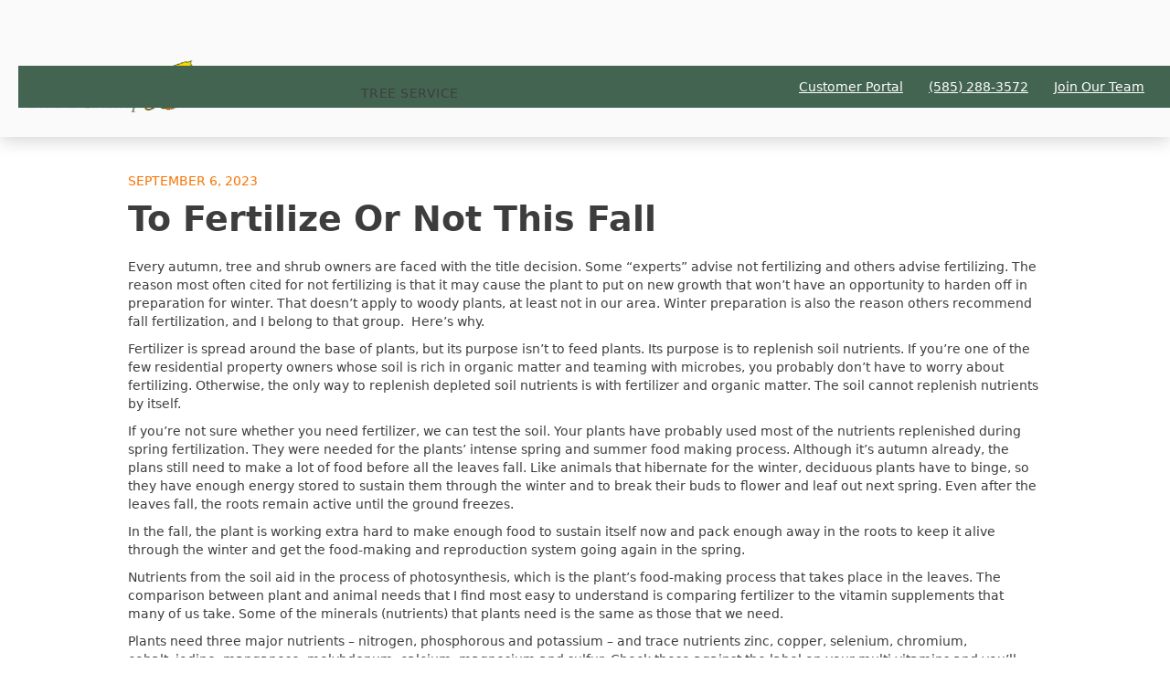

--- FILE ---
content_type: text/html; charset=utf-8
request_url: https://www.birchcrestlandscape.com/blog/to-fertilize-or-not-this-fall
body_size: 4811
content:
<!DOCTYPE html><!-- This site was created in Webflow. https://webflow.com --><!-- Last Published: Thu Oct 16 2025 18:42:28 GMT+0000 (Coordinated Universal Time) --><html data-wf-domain="www.birchcrestlandscape.com" data-wf-page="650868ba3e207b0cb95830ab" data-wf-site="64f0d2ce16ca9eafc96fb1cc" data-wf-collection="650868b93e207b0cb9583073" data-wf-item-slug="to-fertilize-or-not-this-fall"><head><meta charset="utf-8"/><title>To Fertilize Or Not This Fall</title><meta content="" name="description"/><meta content="To Fertilize Or Not This Fall" property="og:title"/><meta content="" property="og:description"/><meta content="" property="og:image"/><meta content="To Fertilize Or Not This Fall" property="twitter:title"/><meta content="" property="twitter:description"/><meta content="" property="twitter:image"/><meta property="og:type" content="website"/><meta content="summary_large_image" name="twitter:card"/><meta content="width=device-width, initial-scale=1" name="viewport"/><meta content="blyod3Nt5k-bqcODK9AgDgUdWlL7CeQed3jJmHQxZqU" name="google-site-verification"/><meta content="Webflow" name="generator"/><link href="https://cdn.prod.website-files.com/64f0d2ce16ca9eafc96fb1cc/css/birchcrest.webflow.shared.560e107c4.css" rel="stylesheet" type="text/css"/><link href="https://fonts.googleapis.com" rel="preconnect"/><link href="https://fonts.gstatic.com" rel="preconnect" crossorigin="anonymous"/><script src="https://ajax.googleapis.com/ajax/libs/webfont/1.6.26/webfont.js" type="text/javascript"></script><script type="text/javascript">WebFont.load({  google: {    families: ["Roboto:100,300,regular,italic,700,900"]  }});</script><script type="text/javascript">!function(o,c){var n=c.documentElement,t=" w-mod-";n.className+=t+"js",("ontouchstart"in o||o.DocumentTouch&&c instanceof DocumentTouch)&&(n.className+=t+"touch")}(window,document);</script><link href="https://cdn.prod.website-files.com/64f0d2ce16ca9eafc96fb1cc/64f0f214b6a934dc090a1dd5_birchcrest-favicon.png" rel="shortcut icon" type="image/x-icon"/><link href="https://cdn.prod.website-files.com/64f0d2ce16ca9eafc96fb1cc/684afd0970daa68f13bffa96_Birchcrest%20Vertical%20-%20Light%20256x256.png" rel="apple-touch-icon"/><script async="" src="https://www.googletagmanager.com/gtag/js?id=G-CNC8ZRRWQ3"></script><script type="text/javascript">window.dataLayer = window.dataLayer || [];function gtag(){dataLayer.push(arguments);}gtag('set', 'developer_id.dZGVlNj', true);gtag('js', new Date());gtag('config', 'G-CNC8ZRRWQ3');</script><script type="text/javascript">!function(f,b,e,v,n,t,s){if(f.fbq)return;n=f.fbq=function(){n.callMethod?n.callMethod.apply(n,arguments):n.queue.push(arguments)};if(!f._fbq)f._fbq=n;n.push=n;n.loaded=!0;n.version='2.0';n.agent='plwebflow';n.queue=[];t=b.createElement(e);t.async=!0;t.src=v;s=b.getElementsByTagName(e)[0];s.parentNode.insertBefore(t,s)}(window,document,'script','https://connect.facebook.net/en_US/fbevents.js');fbq('init', '620926001056657');fbq('track', 'PageView');</script><!-- Google Tag Manager -->
<script>(function(w,d,s,l,i){w[l]=w[l]||[];w[l].push({'gtm.start':
new Date().getTime(),event:'gtm.js'});var f=d.getElementsByTagName(s)[0],
j=d.createElement(s),dl=l!='dataLayer'?'&l='+l:'';j.async=true;j.src=
'https://www.googletagmanager.com/gtm.js?id='+i+dl;f.parentNode.insertBefore(j,f);
})(window,document,'script','dataLayer','GTM-TBJPR5WB');</script>
<!-- End Google Tag Manager -->

<meta name="google-site-verification" content="r1J4yRuJKvPGgPG9sIi_Ya0ytyT4AuQZQVFyEUx5Vbc" />
<!-- Google Tag Manager -->
<script>(function(w,d,s,l,i){w[l]=w[l]||[];w[l].push({'gtm.start':
new Date().getTime(),event:'gtm.js'});var f=d.getElementsByTagName(s)[0],
j=d.createElement(s),dl=l!='dataLayer'?'&l='+l:'';j.async=true;j.src=
'https://www.googletagmanager.com/gtm.js?id='+i+dl;f.parentNode.insertBefore(j,f);
})(window,document,'script','dataLayer','GTM-PFM24GDM');</script>
<!-- End Google Tag Manager -->

<!-- GA Connector -->
<script data-cfasync="false" type="text/javascript" src="https://tracker.gaconnector.com/gaconnector.js"></script>
<script>
function setGaconnectorHiddenFields() {
    var gaFields = gaconnector.getCookieValues();
    setInterval(function() {
        var jotform = document.querySelectorAll("iframe.jotform");
        if (jotform !== null) {
            for (var i = 0; i < jotform.length; i++) {
                jotform[i].contentWindow.postMessage(gaFields, "*");
            }
        }
 
    }, 1000);
}
 
gaconnector.setCallback(setGaconnectorHiddenFields);
</script>
<!-- END GA Connector -->
</head><body><div class="gunnison-nav"><a href="/" class="link-block-2 w-inline-block"><img src="https://cdn.prod.website-files.com/64f0d2ce16ca9eafc96fb1cc/64f0d2ce16ca9eafc96fb1fd_f7d843e449d4525b90d7d296f88d435f_Birchcrest-Horizontal-Light-e1682428158418.png" loading="lazy" sizes="(max-width: 6252px) 100vw, 6252px" srcset="https://cdn.prod.website-files.com/64f0d2ce16ca9eafc96fb1cc/64f0d2ce16ca9eafc96fb1fd_f7d843e449d4525b90d7d296f88d435f_Birchcrest-Horizontal-Light-e1682428158418-p-500.png 500w, https://cdn.prod.website-files.com/64f0d2ce16ca9eafc96fb1cc/64f0d2ce16ca9eafc96fb1fd_f7d843e449d4525b90d7d296f88d435f_Birchcrest-Horizontal-Light-e1682428158418-p-800.png 800w, https://cdn.prod.website-files.com/64f0d2ce16ca9eafc96fb1cc/64f0d2ce16ca9eafc96fb1fd_f7d843e449d4525b90d7d296f88d435f_Birchcrest-Horizontal-Light-e1682428158418-p-1080.png 1080w, https://cdn.prod.website-files.com/64f0d2ce16ca9eafc96fb1cc/64f0d2ce16ca9eafc96fb1fd_f7d843e449d4525b90d7d296f88d435f_Birchcrest-Horizontal-Light-e1682428158418-p-1600.png 1600w, https://cdn.prod.website-files.com/64f0d2ce16ca9eafc96fb1cc/64f0d2ce16ca9eafc96fb1fd_f7d843e449d4525b90d7d296f88d435f_Birchcrest-Horizontal-Light-e1682428158418-p-2000.png 2000w, https://cdn.prod.website-files.com/64f0d2ce16ca9eafc96fb1cc/64f0d2ce16ca9eafc96fb1fd_f7d843e449d4525b90d7d296f88d435f_Birchcrest-Horizontal-Light-e1682428158418-p-2600.png 2600w, https://cdn.prod.website-files.com/64f0d2ce16ca9eafc96fb1cc/64f0d2ce16ca9eafc96fb1fd_f7d843e449d4525b90d7d296f88d435f_Birchcrest-Horizontal-Light-e1682428158418-p-3200.png 3200w, https://cdn.prod.website-files.com/64f0d2ce16ca9eafc96fb1cc/64f0d2ce16ca9eafc96fb1fd_f7d843e449d4525b90d7d296f88d435f_Birchcrest-Horizontal-Light-e1682428158418.png 6252w" alt="" class="image-4"/></a><div class="nav-button-container"><a href="/" class="nav-button w-button">HOME</a><a href="/about" class="nav-button w-button">About</a><div data-hover="true" data-delay="0" class="w-dropdown"><div class="nav-button w-dropdown-toggle"><div>Tree Service</div></div><nav class="w-dropdown-list"><a href="/tree-care" class="w-dropdown-link">Residential/Commercial</a><a href="/utility" class="w-dropdown-link">Utility</a></nav></div><a href="/landscape-division" class="nav-button w-button">Landscaping</a><a href="/plant-health" class="nav-button w-button">Plant Health</a><a href="https://recruitingbypaycor.com/career/CareerHome.action?clientId=8a7883d085cc28960185d09437df0109" target="_blank" class="nav-button w-button">Employment</a><a href="/blog" class="nav-button w-button">News</a><a href="/contact" class="nav-button w-button">Contact</a><a href="https://app.singleops.com/accounts/birchcrestlandscape/portal" target="_blank" class="nav-button w-button">Customer Portal</a></div><div class="div-block-17"><a href="https://app.singleops.com/accounts/birchcrestlandscape/portal" target="_blank" class="footer-cta w-button">Customer Portal</a><a href="#" class="footer-cta w-button">(585) 288-3572</a><a href="https://recruitingbypaycor.com/career/CareerHome.action?clientId=8a7883d085cc28960185d09437df0109" target="_blank" class="footer-cta w-button">Join Our Team</a></div><a data-w-id="8d032179-4883-5c5e-4f3b-9160f5bed31e" href="#" class="button-2 w-button">MENU</a></div><section class="blog-section"><div class="blog-wrapper"><div class="text-block-14">September 6, 2023</div><h1 class="heading">To Fertilize Or Not This Fall</h1><div class="w-richtext"><p>Every autumn, tree and shrub owners are faced with the title decision. Some “experts” advise not fertilizing and others advise fertilizing. The reason most often cited for not fertilizing is that it may cause the plant to put on new growth that won’t have an opportunity to harden off in preparation for winter. That doesn’t apply to woody plants, at least not in our area. Winter preparation is also the reason others recommend fall fertilization, and I belong to that group.  Here’s why.</p><p>Fertilizer is spread around the base of plants, but its purpose isn’t to feed plants. Its purpose is to replenish soil nutrients. If you’re one of the few residential property owners whose soil is rich in organic matter and teaming with microbes, you probably don’t have to worry about fertilizing. Otherwise, the only way to replenish depleted soil nutrients is with fertilizer and organic matter. The soil cannot replenish nutrients by itself.</p><p>If you’re not sure whether you need fertilizer, we can test the soil. Your plants have probably used most of the nutrients replenished during spring fertilization. They were needed for the plants’ intense spring and summer food making process. Although it’s autumn already, the plans still need to make a lot of food before all the leaves fall. Like animals that hibernate for the winter, deciduous plants have to binge, so they have enough energy stored to sustain them through the winter and to break their buds to flower and leaf out next spring. Even after the leaves fall, the roots remain active until the ground freezes.</p><p>In the fall, the plant is working extra hard to make enough food to sustain itself now and pack enough away in the roots to keep it alive through the winter and get the food-making and reproduction system going again in the spring.</p><p>Nutrients from the soil aid in the process of photosynthesis, which is the plant’s food-making process that takes place in the leaves. The comparison between plant and animal needs that I find most easy to understand is comparing fertilizer to the vitamin supplements that many of us take. Some of the minerals (nutrients) that plants need is the same as those that we need.</p><p>Plants need three major nutrients – nitrogen, phosphorous and potassium – and trace nutrients zinc, copper, selenium, chromium, cobalt, iodine, manganese, molybdenum, calcium, magnesium and sulfur. Check these against the label on your multi vitamins and you’ll see that many are the same.</p><p>If you apply fertilizer, it’ll, no doubt, be granular, in which case, you’ll have to water the area thoroughly. Fertilizer only works when it’s dissolved or suspended in water. The roots then absorb the fertilizer laced water and send it up the plant. After the photosynthetic process has taken place, the food is distributed throughout the plant. Any food that’s left is stored in the roots until needed. If we fertilize your plants, we place it directly in the ground, near the roots, in liquid form. You don’t have to water the area and the roots can begin absorbing it and putting it to work right away. Fall fertilizer can be applied until the ground freezes but the sooner it’s applied, the sooner it can go to work helping your plants get ready for winter.</p></div></div></section><section class="footer-dark"><div class="container-7"><div class="footer-wrapper"><a href="#" class="footer-brand w-inline-block"><img src="https://cdn.prod.website-files.com/64f0d2ce16ca9eafc96fb1cc/64f0d2ce16ca9eafc96fb212_479b8a3ff4566f5838e7a8730ba7ce28_Birchcrest-Horizontal---white.png" loading="lazy" sizes="100vw" srcset="https://cdn.prod.website-files.com/64f0d2ce16ca9eafc96fb1cc/64f0d2ce16ca9eafc96fb212_479b8a3ff4566f5838e7a8730ba7ce28_Birchcrest-Horizontal---white-p-500.png 500w, https://cdn.prod.website-files.com/64f0d2ce16ca9eafc96fb1cc/64f0d2ce16ca9eafc96fb212_479b8a3ff4566f5838e7a8730ba7ce28_Birchcrest-Horizontal---white-p-800.png 800w, https://cdn.prod.website-files.com/64f0d2ce16ca9eafc96fb1cc/64f0d2ce16ca9eafc96fb212_479b8a3ff4566f5838e7a8730ba7ce28_Birchcrest-Horizontal---white-p-1080.png 1080w, https://cdn.prod.website-files.com/64f0d2ce16ca9eafc96fb1cc/64f0d2ce16ca9eafc96fb212_479b8a3ff4566f5838e7a8730ba7ce28_Birchcrest-Horizontal---white.png 1563w" alt="" class="image-8"/></a><div class="footer-content"><div id="w-node-_3bd6a8b6-054a-30ed-0c16-816c61823ffc-61823ff6" class="footer-block"><div class="title-small">Services</div><a href="/about" class="footer-link">About</a><a href="/tree-care" class="footer-link">Tree Service</a><a href="/landscape-division" class="footer-link">Landscaping</a><a href="/plant-health" class="footer-link">Plant Health</a></div><div id="w-node-_3bd6a8b6-054a-30ed-0c16-816c61824007-61823ff6" class="footer-block"><div class="title-small">Resources</div><a href="/faq" class="footer-link">FAQ</a><a href="https://recruitingbypaycor.com/career/CareerHome.action?clientId=8a7883d085cc28960185d09437df0109" target="_blank" class="footer-link">Employment</a></div><div id="w-node-_3bd6a8b6-054a-30ed-0c16-816c61824010-61823ff6" class="footer-block"><div class="title-small">About</div><a href="/contact" class="footer-link">Contact</a><a href="https://www.birchcrestlandscape.com/blog" target="_blank" class="footer-link">News</a><a href="/privacy-policy" class="footer-link">Privacy Policy</a></div></div></div></div><div class="footer-divider"></div><div class="footer-copyright-center"></div></section><script src="https://d3e54v103j8qbb.cloudfront.net/js/jquery-3.5.1.min.dc5e7f18c8.js?site=64f0d2ce16ca9eafc96fb1cc" type="text/javascript" integrity="sha256-9/aliU8dGd2tb6OSsuzixeV4y/faTqgFtohetphbbj0=" crossorigin="anonymous"></script><script src="https://cdn.prod.website-files.com/64f0d2ce16ca9eafc96fb1cc/js/webflow.schunk.36b8fb49256177c8.js" type="text/javascript"></script><script src="https://cdn.prod.website-files.com/64f0d2ce16ca9eafc96fb1cc/js/webflow.schunk.03eb89574ba1da28.js" type="text/javascript"></script><script src="https://cdn.prod.website-files.com/64f0d2ce16ca9eafc96fb1cc/js/webflow.1ee95f8a.e9304778b0464508.js" type="text/javascript"></script> <!-- Google Tag Manager (noscript) -->
<noscript><iframe src="https://www.googletagmanager.com/ns.html?id=GTM-TBJPR5WB"
height="0" width="0" style="display:none;visibility:hidden"></iframe></noscript>
<!-- End Google Tag Manager (noscript) -->  
</body></html>

--- FILE ---
content_type: text/css
request_url: https://cdn.prod.website-files.com/64f0d2ce16ca9eafc96fb1cc/css/birchcrest.webflow.shared.560e107c4.css
body_size: 16416
content:
html {
  -webkit-text-size-adjust: 100%;
  -ms-text-size-adjust: 100%;
  font-family: sans-serif;
}

body {
  margin: 0;
}

article, aside, details, figcaption, figure, footer, header, hgroup, main, menu, nav, section, summary {
  display: block;
}

audio, canvas, progress, video {
  vertical-align: baseline;
  display: inline-block;
}

audio:not([controls]) {
  height: 0;
  display: none;
}

[hidden], template {
  display: none;
}

a {
  background-color: #0000;
}

a:active, a:hover {
  outline: 0;
}

abbr[title] {
  border-bottom: 1px dotted;
}

b, strong {
  font-weight: bold;
}

dfn {
  font-style: italic;
}

h1 {
  margin: .67em 0;
  font-size: 2em;
}

mark {
  color: #000;
  background: #ff0;
}

small {
  font-size: 80%;
}

sub, sup {
  vertical-align: baseline;
  font-size: 75%;
  line-height: 0;
  position: relative;
}

sup {
  top: -.5em;
}

sub {
  bottom: -.25em;
}

img {
  border: 0;
}

svg:not(:root) {
  overflow: hidden;
}

hr {
  box-sizing: content-box;
  height: 0;
}

pre {
  overflow: auto;
}

code, kbd, pre, samp {
  font-family: monospace;
  font-size: 1em;
}

button, input, optgroup, select, textarea {
  color: inherit;
  font: inherit;
  margin: 0;
}

button {
  overflow: visible;
}

button, select {
  text-transform: none;
}

button, html input[type="button"], input[type="reset"] {
  -webkit-appearance: button;
  cursor: pointer;
}

button[disabled], html input[disabled] {
  cursor: default;
}

button::-moz-focus-inner, input::-moz-focus-inner {
  border: 0;
  padding: 0;
}

input {
  line-height: normal;
}

input[type="checkbox"], input[type="radio"] {
  box-sizing: border-box;
  padding: 0;
}

input[type="number"]::-webkit-inner-spin-button, input[type="number"]::-webkit-outer-spin-button {
  height: auto;
}

input[type="search"] {
  -webkit-appearance: none;
}

input[type="search"]::-webkit-search-cancel-button, input[type="search"]::-webkit-search-decoration {
  -webkit-appearance: none;
}

legend {
  border: 0;
  padding: 0;
}

textarea {
  overflow: auto;
}

optgroup {
  font-weight: bold;
}

table {
  border-collapse: collapse;
  border-spacing: 0;
}

td, th {
  padding: 0;
}

@font-face {
  font-family: webflow-icons;
  src: url("[data-uri]") format("truetype");
  font-weight: normal;
  font-style: normal;
}

[class^="w-icon-"], [class*=" w-icon-"] {
  speak: none;
  font-variant: normal;
  text-transform: none;
  -webkit-font-smoothing: antialiased;
  -moz-osx-font-smoothing: grayscale;
  font-style: normal;
  font-weight: normal;
  line-height: 1;
  font-family: webflow-icons !important;
}

.w-icon-slider-right:before {
  content: "";
}

.w-icon-slider-left:before {
  content: "";
}

.w-icon-nav-menu:before {
  content: "";
}

.w-icon-arrow-down:before, .w-icon-dropdown-toggle:before {
  content: "";
}

.w-icon-file-upload-remove:before {
  content: "";
}

.w-icon-file-upload-icon:before {
  content: "";
}

* {
  box-sizing: border-box;
}

html {
  height: 100%;
}

body {
  color: #333;
  background-color: #fff;
  min-height: 100%;
  margin: 0;
  font-family: Arial, sans-serif;
  font-size: 14px;
  line-height: 20px;
}

img {
  vertical-align: middle;
  max-width: 100%;
  display: inline-block;
}

html.w-mod-touch * {
  background-attachment: scroll !important;
}

.w-block {
  display: block;
}

.w-inline-block {
  max-width: 100%;
  display: inline-block;
}

.w-clearfix:before, .w-clearfix:after {
  content: " ";
  grid-area: 1 / 1 / 2 / 2;
  display: table;
}

.w-clearfix:after {
  clear: both;
}

.w-hidden {
  display: none;
}

.w-button {
  color: #fff;
  line-height: inherit;
  cursor: pointer;
  background-color: #3898ec;
  border: 0;
  border-radius: 0;
  padding: 9px 15px;
  text-decoration: none;
  display: inline-block;
}

input.w-button {
  -webkit-appearance: button;
}

html[data-w-dynpage] [data-w-cloak] {
  color: #0000 !important;
}

.w-code-block {
  margin: unset;
}

pre.w-code-block code {
  all: inherit;
}

.w-optimization {
  display: contents;
}

.w-webflow-badge, .w-webflow-badge > img {
  box-sizing: unset;
  width: unset;
  height: unset;
  max-height: unset;
  max-width: unset;
  min-height: unset;
  min-width: unset;
  margin: unset;
  padding: unset;
  float: unset;
  clear: unset;
  border: unset;
  border-radius: unset;
  background: unset;
  background-image: unset;
  background-position: unset;
  background-size: unset;
  background-repeat: unset;
  background-origin: unset;
  background-clip: unset;
  background-attachment: unset;
  background-color: unset;
  box-shadow: unset;
  transform: unset;
  direction: unset;
  font-family: unset;
  font-weight: unset;
  color: unset;
  font-size: unset;
  line-height: unset;
  font-style: unset;
  font-variant: unset;
  text-align: unset;
  letter-spacing: unset;
  -webkit-text-decoration: unset;
  text-decoration: unset;
  text-indent: unset;
  text-transform: unset;
  list-style-type: unset;
  text-shadow: unset;
  vertical-align: unset;
  cursor: unset;
  white-space: unset;
  word-break: unset;
  word-spacing: unset;
  word-wrap: unset;
  transition: unset;
}

.w-webflow-badge {
  white-space: nowrap;
  cursor: pointer;
  box-shadow: 0 0 0 1px #0000001a, 0 1px 3px #0000001a;
  visibility: visible !important;
  opacity: 1 !important;
  z-index: 2147483647 !important;
  color: #aaadb0 !important;
  overflow: unset !important;
  background-color: #fff !important;
  border-radius: 3px !important;
  width: auto !important;
  height: auto !important;
  margin: 0 !important;
  padding: 6px !important;
  font-size: 12px !important;
  line-height: 14px !important;
  text-decoration: none !important;
  display: inline-block !important;
  position: fixed !important;
  inset: auto 12px 12px auto !important;
  transform: none !important;
}

.w-webflow-badge > img {
  position: unset;
  visibility: unset !important;
  opacity: 1 !important;
  vertical-align: middle !important;
  display: inline-block !important;
}

h1, h2, h3, h4, h5, h6 {
  margin-bottom: 10px;
  font-weight: bold;
}

h1 {
  margin-top: 20px;
  font-size: 38px;
  line-height: 44px;
}

h2 {
  margin-top: 20px;
  font-size: 32px;
  line-height: 36px;
}

h3 {
  margin-top: 20px;
  font-size: 24px;
  line-height: 30px;
}

h4 {
  margin-top: 10px;
  font-size: 18px;
  line-height: 24px;
}

h5 {
  margin-top: 10px;
  font-size: 14px;
  line-height: 20px;
}

h6 {
  margin-top: 10px;
  font-size: 12px;
  line-height: 18px;
}

p {
  margin-top: 0;
  margin-bottom: 10px;
}

blockquote {
  border-left: 5px solid #e2e2e2;
  margin: 0 0 10px;
  padding: 10px 20px;
  font-size: 18px;
  line-height: 22px;
}

figure {
  margin: 0 0 10px;
}

figcaption {
  text-align: center;
  margin-top: 5px;
}

ul, ol {
  margin-top: 0;
  margin-bottom: 10px;
  padding-left: 40px;
}

.w-list-unstyled {
  padding-left: 0;
  list-style: none;
}

.w-embed:before, .w-embed:after {
  content: " ";
  grid-area: 1 / 1 / 2 / 2;
  display: table;
}

.w-embed:after {
  clear: both;
}

.w-video {
  width: 100%;
  padding: 0;
  position: relative;
}

.w-video iframe, .w-video object, .w-video embed {
  border: none;
  width: 100%;
  height: 100%;
  position: absolute;
  top: 0;
  left: 0;
}

fieldset {
  border: 0;
  margin: 0;
  padding: 0;
}

button, [type="button"], [type="reset"] {
  cursor: pointer;
  -webkit-appearance: button;
  border: 0;
}

.w-form {
  margin: 0 0 15px;
}

.w-form-done {
  text-align: center;
  background-color: #ddd;
  padding: 20px;
  display: none;
}

.w-form-fail {
  background-color: #ffdede;
  margin-top: 10px;
  padding: 10px;
  display: none;
}

label {
  margin-bottom: 5px;
  font-weight: bold;
  display: block;
}

.w-input, .w-select {
  color: #333;
  vertical-align: middle;
  background-color: #fff;
  border: 1px solid #ccc;
  width: 100%;
  height: 38px;
  margin-bottom: 10px;
  padding: 8px 12px;
  font-size: 14px;
  line-height: 1.42857;
  display: block;
}

.w-input::placeholder, .w-select::placeholder {
  color: #999;
}

.w-input:focus, .w-select:focus {
  border-color: #3898ec;
  outline: 0;
}

.w-input[disabled], .w-select[disabled], .w-input[readonly], .w-select[readonly], fieldset[disabled] .w-input, fieldset[disabled] .w-select {
  cursor: not-allowed;
}

.w-input[disabled]:not(.w-input-disabled), .w-select[disabled]:not(.w-input-disabled), .w-input[readonly], .w-select[readonly], fieldset[disabled]:not(.w-input-disabled) .w-input, fieldset[disabled]:not(.w-input-disabled) .w-select {
  background-color: #eee;
}

textarea.w-input, textarea.w-select {
  height: auto;
}

.w-select {
  background-color: #f3f3f3;
}

.w-select[multiple] {
  height: auto;
}

.w-form-label {
  cursor: pointer;
  margin-bottom: 0;
  font-weight: normal;
  display: inline-block;
}

.w-radio {
  margin-bottom: 5px;
  padding-left: 20px;
  display: block;
}

.w-radio:before, .w-radio:after {
  content: " ";
  grid-area: 1 / 1 / 2 / 2;
  display: table;
}

.w-radio:after {
  clear: both;
}

.w-radio-input {
  float: left;
  margin: 3px 0 0 -20px;
  line-height: normal;
}

.w-file-upload {
  margin-bottom: 10px;
  display: block;
}

.w-file-upload-input {
  opacity: 0;
  z-index: -100;
  width: .1px;
  height: .1px;
  position: absolute;
  overflow: hidden;
}

.w-file-upload-default, .w-file-upload-uploading, .w-file-upload-success {
  color: #333;
  display: inline-block;
}

.w-file-upload-error {
  margin-top: 10px;
  display: block;
}

.w-file-upload-default.w-hidden, .w-file-upload-uploading.w-hidden, .w-file-upload-error.w-hidden, .w-file-upload-success.w-hidden {
  display: none;
}

.w-file-upload-uploading-btn {
  cursor: pointer;
  background-color: #fafafa;
  border: 1px solid #ccc;
  margin: 0;
  padding: 8px 12px;
  font-size: 14px;
  font-weight: normal;
  display: flex;
}

.w-file-upload-file {
  background-color: #fafafa;
  border: 1px solid #ccc;
  flex-grow: 1;
  justify-content: space-between;
  margin: 0;
  padding: 8px 9px 8px 11px;
  display: flex;
}

.w-file-upload-file-name {
  font-size: 14px;
  font-weight: normal;
  display: block;
}

.w-file-remove-link {
  cursor: pointer;
  width: auto;
  height: auto;
  margin-top: 3px;
  margin-left: 10px;
  padding: 3px;
  display: block;
}

.w-icon-file-upload-remove {
  margin: auto;
  font-size: 10px;
}

.w-file-upload-error-msg {
  color: #ea384c;
  padding: 2px 0;
  display: inline-block;
}

.w-file-upload-info {
  padding: 0 12px;
  line-height: 38px;
  display: inline-block;
}

.w-file-upload-label {
  cursor: pointer;
  background-color: #fafafa;
  border: 1px solid #ccc;
  margin: 0;
  padding: 8px 12px;
  font-size: 14px;
  font-weight: normal;
  display: inline-block;
}

.w-icon-file-upload-icon, .w-icon-file-upload-uploading {
  width: 20px;
  margin-right: 8px;
  display: inline-block;
}

.w-icon-file-upload-uploading {
  height: 20px;
}

.w-container {
  max-width: 940px;
  margin-left: auto;
  margin-right: auto;
}

.w-container:before, .w-container:after {
  content: " ";
  grid-area: 1 / 1 / 2 / 2;
  display: table;
}

.w-container:after {
  clear: both;
}

.w-container .w-row {
  margin-left: -10px;
  margin-right: -10px;
}

.w-row:before, .w-row:after {
  content: " ";
  grid-area: 1 / 1 / 2 / 2;
  display: table;
}

.w-row:after {
  clear: both;
}

.w-row .w-row {
  margin-left: 0;
  margin-right: 0;
}

.w-col {
  float: left;
  width: 100%;
  min-height: 1px;
  padding-left: 10px;
  padding-right: 10px;
  position: relative;
}

.w-col .w-col {
  padding-left: 0;
  padding-right: 0;
}

.w-col-1 {
  width: 8.33333%;
}

.w-col-2 {
  width: 16.6667%;
}

.w-col-3 {
  width: 25%;
}

.w-col-4 {
  width: 33.3333%;
}

.w-col-5 {
  width: 41.6667%;
}

.w-col-6 {
  width: 50%;
}

.w-col-7 {
  width: 58.3333%;
}

.w-col-8 {
  width: 66.6667%;
}

.w-col-9 {
  width: 75%;
}

.w-col-10 {
  width: 83.3333%;
}

.w-col-11 {
  width: 91.6667%;
}

.w-col-12 {
  width: 100%;
}

.w-hidden-main {
  display: none !important;
}

@media screen and (max-width: 991px) {
  .w-container {
    max-width: 728px;
  }

  .w-hidden-main {
    display: inherit !important;
  }

  .w-hidden-medium {
    display: none !important;
  }

  .w-col-medium-1 {
    width: 8.33333%;
  }

  .w-col-medium-2 {
    width: 16.6667%;
  }

  .w-col-medium-3 {
    width: 25%;
  }

  .w-col-medium-4 {
    width: 33.3333%;
  }

  .w-col-medium-5 {
    width: 41.6667%;
  }

  .w-col-medium-6 {
    width: 50%;
  }

  .w-col-medium-7 {
    width: 58.3333%;
  }

  .w-col-medium-8 {
    width: 66.6667%;
  }

  .w-col-medium-9 {
    width: 75%;
  }

  .w-col-medium-10 {
    width: 83.3333%;
  }

  .w-col-medium-11 {
    width: 91.6667%;
  }

  .w-col-medium-12 {
    width: 100%;
  }

  .w-col-stack {
    width: 100%;
    left: auto;
    right: auto;
  }
}

@media screen and (max-width: 767px) {
  .w-hidden-main, .w-hidden-medium {
    display: inherit !important;
  }

  .w-hidden-small {
    display: none !important;
  }

  .w-row, .w-container .w-row {
    margin-left: 0;
    margin-right: 0;
  }

  .w-col {
    width: 100%;
    left: auto;
    right: auto;
  }

  .w-col-small-1 {
    width: 8.33333%;
  }

  .w-col-small-2 {
    width: 16.6667%;
  }

  .w-col-small-3 {
    width: 25%;
  }

  .w-col-small-4 {
    width: 33.3333%;
  }

  .w-col-small-5 {
    width: 41.6667%;
  }

  .w-col-small-6 {
    width: 50%;
  }

  .w-col-small-7 {
    width: 58.3333%;
  }

  .w-col-small-8 {
    width: 66.6667%;
  }

  .w-col-small-9 {
    width: 75%;
  }

  .w-col-small-10 {
    width: 83.3333%;
  }

  .w-col-small-11 {
    width: 91.6667%;
  }

  .w-col-small-12 {
    width: 100%;
  }
}

@media screen and (max-width: 479px) {
  .w-container {
    max-width: none;
  }

  .w-hidden-main, .w-hidden-medium, .w-hidden-small {
    display: inherit !important;
  }

  .w-hidden-tiny {
    display: none !important;
  }

  .w-col {
    width: 100%;
  }

  .w-col-tiny-1 {
    width: 8.33333%;
  }

  .w-col-tiny-2 {
    width: 16.6667%;
  }

  .w-col-tiny-3 {
    width: 25%;
  }

  .w-col-tiny-4 {
    width: 33.3333%;
  }

  .w-col-tiny-5 {
    width: 41.6667%;
  }

  .w-col-tiny-6 {
    width: 50%;
  }

  .w-col-tiny-7 {
    width: 58.3333%;
  }

  .w-col-tiny-8 {
    width: 66.6667%;
  }

  .w-col-tiny-9 {
    width: 75%;
  }

  .w-col-tiny-10 {
    width: 83.3333%;
  }

  .w-col-tiny-11 {
    width: 91.6667%;
  }

  .w-col-tiny-12 {
    width: 100%;
  }
}

.w-widget {
  position: relative;
}

.w-widget-map {
  width: 100%;
  height: 400px;
}

.w-widget-map label {
  width: auto;
  display: inline;
}

.w-widget-map img {
  max-width: inherit;
}

.w-widget-map .gm-style-iw {
  text-align: center;
}

.w-widget-map .gm-style-iw > button {
  display: none !important;
}

.w-widget-twitter {
  overflow: hidden;
}

.w-widget-twitter-count-shim {
  vertical-align: top;
  text-align: center;
  background: #fff;
  border: 1px solid #758696;
  border-radius: 3px;
  width: 28px;
  height: 20px;
  display: inline-block;
  position: relative;
}

.w-widget-twitter-count-shim * {
  pointer-events: none;
  -webkit-user-select: none;
  user-select: none;
}

.w-widget-twitter-count-shim .w-widget-twitter-count-inner {
  text-align: center;
  color: #999;
  font-family: serif;
  font-size: 15px;
  line-height: 12px;
  position: relative;
}

.w-widget-twitter-count-shim .w-widget-twitter-count-clear {
  display: block;
  position: relative;
}

.w-widget-twitter-count-shim.w--large {
  width: 36px;
  height: 28px;
}

.w-widget-twitter-count-shim.w--large .w-widget-twitter-count-inner {
  font-size: 18px;
  line-height: 18px;
}

.w-widget-twitter-count-shim:not(.w--vertical) {
  margin-left: 5px;
  margin-right: 8px;
}

.w-widget-twitter-count-shim:not(.w--vertical).w--large {
  margin-left: 6px;
}

.w-widget-twitter-count-shim:not(.w--vertical):before, .w-widget-twitter-count-shim:not(.w--vertical):after {
  content: " ";
  pointer-events: none;
  border: solid #0000;
  width: 0;
  height: 0;
  position: absolute;
  top: 50%;
  left: 0;
}

.w-widget-twitter-count-shim:not(.w--vertical):before {
  border-width: 4px;
  border-color: #75869600 #5d6c7b #75869600 #75869600;
  margin-top: -4px;
  margin-left: -9px;
}

.w-widget-twitter-count-shim:not(.w--vertical).w--large:before {
  border-width: 5px;
  margin-top: -5px;
  margin-left: -10px;
}

.w-widget-twitter-count-shim:not(.w--vertical):after {
  border-width: 4px;
  border-color: #fff0 #fff #fff0 #fff0;
  margin-top: -4px;
  margin-left: -8px;
}

.w-widget-twitter-count-shim:not(.w--vertical).w--large:after {
  border-width: 5px;
  margin-top: -5px;
  margin-left: -9px;
}

.w-widget-twitter-count-shim.w--vertical {
  width: 61px;
  height: 33px;
  margin-bottom: 8px;
}

.w-widget-twitter-count-shim.w--vertical:before, .w-widget-twitter-count-shim.w--vertical:after {
  content: " ";
  pointer-events: none;
  border: solid #0000;
  width: 0;
  height: 0;
  position: absolute;
  top: 100%;
  left: 50%;
}

.w-widget-twitter-count-shim.w--vertical:before {
  border-width: 5px;
  border-color: #5d6c7b #75869600 #75869600;
  margin-left: -5px;
}

.w-widget-twitter-count-shim.w--vertical:after {
  border-width: 4px;
  border-color: #fff #fff0 #fff0;
  margin-left: -4px;
}

.w-widget-twitter-count-shim.w--vertical .w-widget-twitter-count-inner {
  font-size: 18px;
  line-height: 22px;
}

.w-widget-twitter-count-shim.w--vertical.w--large {
  width: 76px;
}

.w-background-video {
  color: #fff;
  height: 500px;
  position: relative;
  overflow: hidden;
}

.w-background-video > video {
  object-fit: cover;
  z-index: -100;
  background-position: 50%;
  background-size: cover;
  width: 100%;
  height: 100%;
  margin: auto;
  position: absolute;
  inset: -100%;
}

.w-background-video > video::-webkit-media-controls-start-playback-button {
  -webkit-appearance: none;
  display: none !important;
}

.w-background-video--control {
  background-color: #0000;
  padding: 0;
  position: absolute;
  bottom: 1em;
  right: 1em;
}

.w-background-video--control > [hidden] {
  display: none !important;
}

.w-slider {
  text-align: center;
  clear: both;
  -webkit-tap-highlight-color: #0000;
  tap-highlight-color: #0000;
  background: #ddd;
  height: 300px;
  position: relative;
}

.w-slider-mask {
  z-index: 1;
  white-space: nowrap;
  height: 100%;
  display: block;
  position: relative;
  left: 0;
  right: 0;
  overflow: hidden;
}

.w-slide {
  vertical-align: top;
  white-space: normal;
  text-align: left;
  width: 100%;
  height: 100%;
  display: inline-block;
  position: relative;
}

.w-slider-nav {
  z-index: 2;
  text-align: center;
  -webkit-tap-highlight-color: #0000;
  tap-highlight-color: #0000;
  height: 40px;
  margin: auto;
  padding-top: 10px;
  position: absolute;
  inset: auto 0 0;
}

.w-slider-nav.w-round > div {
  border-radius: 100%;
}

.w-slider-nav.w-num > div {
  font-size: inherit;
  line-height: inherit;
  width: auto;
  height: auto;
  padding: .2em .5em;
}

.w-slider-nav.w-shadow > div {
  box-shadow: 0 0 3px #3336;
}

.w-slider-nav-invert {
  color: #fff;
}

.w-slider-nav-invert > div {
  background-color: #2226;
}

.w-slider-nav-invert > div.w-active {
  background-color: #222;
}

.w-slider-dot {
  cursor: pointer;
  background-color: #fff6;
  width: 1em;
  height: 1em;
  margin: 0 3px .5em;
  transition: background-color .1s, color .1s;
  display: inline-block;
  position: relative;
}

.w-slider-dot.w-active {
  background-color: #fff;
}

.w-slider-dot:focus {
  outline: none;
  box-shadow: 0 0 0 2px #fff;
}

.w-slider-dot:focus.w-active {
  box-shadow: none;
}

.w-slider-arrow-left, .w-slider-arrow-right {
  cursor: pointer;
  color: #fff;
  -webkit-tap-highlight-color: #0000;
  tap-highlight-color: #0000;
  -webkit-user-select: none;
  user-select: none;
  width: 80px;
  margin: auto;
  font-size: 40px;
  position: absolute;
  inset: 0;
  overflow: hidden;
}

.w-slider-arrow-left [class^="w-icon-"], .w-slider-arrow-right [class^="w-icon-"], .w-slider-arrow-left [class*=" w-icon-"], .w-slider-arrow-right [class*=" w-icon-"] {
  position: absolute;
}

.w-slider-arrow-left:focus, .w-slider-arrow-right:focus {
  outline: 0;
}

.w-slider-arrow-left {
  z-index: 3;
  right: auto;
}

.w-slider-arrow-right {
  z-index: 4;
  left: auto;
}

.w-icon-slider-left, .w-icon-slider-right {
  width: 1em;
  height: 1em;
  margin: auto;
  inset: 0;
}

.w-slider-aria-label {
  clip: rect(0 0 0 0);
  border: 0;
  width: 1px;
  height: 1px;
  margin: -1px;
  padding: 0;
  position: absolute;
  overflow: hidden;
}

.w-slider-force-show {
  display: block !important;
}

.w-dropdown {
  text-align: left;
  z-index: 900;
  margin-left: auto;
  margin-right: auto;
  display: inline-block;
  position: relative;
}

.w-dropdown-btn, .w-dropdown-toggle, .w-dropdown-link {
  vertical-align: top;
  color: #222;
  text-align: left;
  white-space: nowrap;
  margin-left: auto;
  margin-right: auto;
  padding: 20px;
  text-decoration: none;
  position: relative;
}

.w-dropdown-toggle {
  -webkit-user-select: none;
  user-select: none;
  cursor: pointer;
  padding-right: 40px;
  display: inline-block;
}

.w-dropdown-toggle:focus {
  outline: 0;
}

.w-icon-dropdown-toggle {
  width: 1em;
  height: 1em;
  margin: auto 20px auto auto;
  position: absolute;
  top: 0;
  bottom: 0;
  right: 0;
}

.w-dropdown-list {
  background: #ddd;
  min-width: 100%;
  display: none;
  position: absolute;
}

.w-dropdown-list.w--open {
  display: block;
}

.w-dropdown-link {
  color: #222;
  padding: 10px 20px;
  display: block;
}

.w-dropdown-link.w--current {
  color: #0082f3;
}

.w-dropdown-link:focus {
  outline: 0;
}

@media screen and (max-width: 767px) {
  .w-nav-brand {
    padding-left: 10px;
  }
}

.w-lightbox-backdrop {
  cursor: auto;
  letter-spacing: normal;
  text-indent: 0;
  text-shadow: none;
  text-transform: none;
  visibility: visible;
  white-space: normal;
  word-break: normal;
  word-spacing: normal;
  word-wrap: normal;
  color: #fff;
  text-align: center;
  z-index: 2000;
  opacity: 0;
  -webkit-user-select: none;
  -moz-user-select: none;
  -webkit-tap-highlight-color: transparent;
  background: #000000e6;
  outline: 0;
  font-family: Helvetica Neue, Helvetica, Ubuntu, Segoe UI, Verdana, sans-serif;
  font-size: 17px;
  font-style: normal;
  font-weight: 300;
  line-height: 1.2;
  list-style: disc;
  position: fixed;
  inset: 0;
  -webkit-transform: translate(0);
}

.w-lightbox-backdrop, .w-lightbox-container {
  -webkit-overflow-scrolling: touch;
  height: 100%;
  overflow: auto;
}

.w-lightbox-content {
  height: 100vh;
  position: relative;
  overflow: hidden;
}

.w-lightbox-view {
  opacity: 0;
  width: 100vw;
  height: 100vh;
  position: absolute;
}

.w-lightbox-view:before {
  content: "";
  height: 100vh;
}

.w-lightbox-group, .w-lightbox-group .w-lightbox-view, .w-lightbox-group .w-lightbox-view:before {
  height: 86vh;
}

.w-lightbox-frame, .w-lightbox-view:before {
  vertical-align: middle;
  display: inline-block;
}

.w-lightbox-figure {
  margin: 0;
  position: relative;
}

.w-lightbox-group .w-lightbox-figure {
  cursor: pointer;
}

.w-lightbox-img {
  width: auto;
  max-width: none;
  height: auto;
}

.w-lightbox-image {
  float: none;
  max-width: 100vw;
  max-height: 100vh;
  display: block;
}

.w-lightbox-group .w-lightbox-image {
  max-height: 86vh;
}

.w-lightbox-caption {
  text-align: left;
  text-overflow: ellipsis;
  white-space: nowrap;
  background: #0006;
  padding: .5em 1em;
  position: absolute;
  bottom: 0;
  left: 0;
  right: 0;
  overflow: hidden;
}

.w-lightbox-embed {
  width: 100%;
  height: 100%;
  position: absolute;
  inset: 0;
}

.w-lightbox-control {
  cursor: pointer;
  background-position: center;
  background-repeat: no-repeat;
  background-size: 24px;
  width: 4em;
  transition: all .3s;
  position: absolute;
  top: 0;
}

.w-lightbox-left {
  background-image: url("[data-uri]");
  display: none;
  bottom: 0;
  left: 0;
}

.w-lightbox-right {
  background-image: url("[data-uri]");
  display: none;
  bottom: 0;
  right: 0;
}

.w-lightbox-close {
  background-image: url("[data-uri]");
  background-size: 18px;
  height: 2.6em;
  right: 0;
}

.w-lightbox-strip {
  white-space: nowrap;
  padding: 0 1vh;
  line-height: 0;
  position: absolute;
  bottom: 0;
  left: 0;
  right: 0;
  overflow: auto hidden;
}

.w-lightbox-item {
  box-sizing: content-box;
  cursor: pointer;
  width: 10vh;
  padding: 2vh 1vh;
  display: inline-block;
  -webkit-transform: translate3d(0, 0, 0);
}

.w-lightbox-active {
  opacity: .3;
}

.w-lightbox-thumbnail {
  background: #222;
  height: 10vh;
  position: relative;
  overflow: hidden;
}

.w-lightbox-thumbnail-image {
  position: absolute;
  top: 0;
  left: 0;
}

.w-lightbox-thumbnail .w-lightbox-tall {
  width: 100%;
  top: 50%;
  transform: translate(0, -50%);
}

.w-lightbox-thumbnail .w-lightbox-wide {
  height: 100%;
  left: 50%;
  transform: translate(-50%);
}

.w-lightbox-spinner {
  box-sizing: border-box;
  border: 5px solid #0006;
  border-radius: 50%;
  width: 40px;
  height: 40px;
  margin-top: -20px;
  margin-left: -20px;
  animation: .8s linear infinite spin;
  position: absolute;
  top: 50%;
  left: 50%;
}

.w-lightbox-spinner:after {
  content: "";
  border: 3px solid #0000;
  border-bottom-color: #fff;
  border-radius: 50%;
  position: absolute;
  inset: -4px;
}

.w-lightbox-hide {
  display: none;
}

.w-lightbox-noscroll {
  overflow: hidden;
}

@media (min-width: 768px) {
  .w-lightbox-content {
    height: 96vh;
    margin-top: 2vh;
  }

  .w-lightbox-view, .w-lightbox-view:before {
    height: 96vh;
  }

  .w-lightbox-group, .w-lightbox-group .w-lightbox-view, .w-lightbox-group .w-lightbox-view:before {
    height: 84vh;
  }

  .w-lightbox-image {
    max-width: 96vw;
    max-height: 96vh;
  }

  .w-lightbox-group .w-lightbox-image {
    max-width: 82.3vw;
    max-height: 84vh;
  }

  .w-lightbox-left, .w-lightbox-right {
    opacity: .5;
    display: block;
  }

  .w-lightbox-close {
    opacity: .8;
  }

  .w-lightbox-control:hover {
    opacity: 1;
  }
}

.w-lightbox-inactive, .w-lightbox-inactive:hover {
  opacity: 0;
}

.w-richtext:before, .w-richtext:after {
  content: " ";
  grid-area: 1 / 1 / 2 / 2;
  display: table;
}

.w-richtext:after {
  clear: both;
}

.w-richtext[contenteditable="true"]:before, .w-richtext[contenteditable="true"]:after {
  white-space: initial;
}

.w-richtext ol, .w-richtext ul {
  overflow: hidden;
}

.w-richtext .w-richtext-figure-selected.w-richtext-figure-type-video div:after, .w-richtext .w-richtext-figure-selected[data-rt-type="video"] div:after, .w-richtext .w-richtext-figure-selected.w-richtext-figure-type-image div, .w-richtext .w-richtext-figure-selected[data-rt-type="image"] div {
  outline: 2px solid #2895f7;
}

.w-richtext figure.w-richtext-figure-type-video > div:after, .w-richtext figure[data-rt-type="video"] > div:after {
  content: "";
  display: none;
  position: absolute;
  inset: 0;
}

.w-richtext figure {
  max-width: 60%;
  position: relative;
}

.w-richtext figure > div:before {
  cursor: default !important;
}

.w-richtext figure img {
  width: 100%;
}

.w-richtext figure figcaption.w-richtext-figcaption-placeholder {
  opacity: .6;
}

.w-richtext figure div {
  color: #0000;
  font-size: 0;
}

.w-richtext figure.w-richtext-figure-type-image, .w-richtext figure[data-rt-type="image"] {
  display: table;
}

.w-richtext figure.w-richtext-figure-type-image > div, .w-richtext figure[data-rt-type="image"] > div {
  display: inline-block;
}

.w-richtext figure.w-richtext-figure-type-image > figcaption, .w-richtext figure[data-rt-type="image"] > figcaption {
  caption-side: bottom;
  display: table-caption;
}

.w-richtext figure.w-richtext-figure-type-video, .w-richtext figure[data-rt-type="video"] {
  width: 60%;
  height: 0;
}

.w-richtext figure.w-richtext-figure-type-video iframe, .w-richtext figure[data-rt-type="video"] iframe {
  width: 100%;
  height: 100%;
  position: absolute;
  top: 0;
  left: 0;
}

.w-richtext figure.w-richtext-figure-type-video > div, .w-richtext figure[data-rt-type="video"] > div {
  width: 100%;
}

.w-richtext figure.w-richtext-align-center {
  clear: both;
  margin-left: auto;
  margin-right: auto;
}

.w-richtext figure.w-richtext-align-center.w-richtext-figure-type-image > div, .w-richtext figure.w-richtext-align-center[data-rt-type="image"] > div {
  max-width: 100%;
}

.w-richtext figure.w-richtext-align-normal {
  clear: both;
}

.w-richtext figure.w-richtext-align-fullwidth {
  text-align: center;
  clear: both;
  width: 100%;
  max-width: 100%;
  margin-left: auto;
  margin-right: auto;
  display: block;
}

.w-richtext figure.w-richtext-align-fullwidth > div {
  padding-bottom: inherit;
  display: inline-block;
}

.w-richtext figure.w-richtext-align-fullwidth > figcaption {
  display: block;
}

.w-richtext figure.w-richtext-align-floatleft {
  float: left;
  clear: none;
  margin-right: 15px;
}

.w-richtext figure.w-richtext-align-floatright {
  float: right;
  clear: none;
  margin-left: 15px;
}

.w-nav {
  z-index: 1000;
  background: #ddd;
  position: relative;
}

.w-nav:before, .w-nav:after {
  content: " ";
  grid-area: 1 / 1 / 2 / 2;
  display: table;
}

.w-nav:after {
  clear: both;
}

.w-nav-brand {
  float: left;
  color: #333;
  text-decoration: none;
  position: relative;
}

.w-nav-link {
  vertical-align: top;
  color: #222;
  text-align: left;
  margin-left: auto;
  margin-right: auto;
  padding: 20px;
  text-decoration: none;
  display: inline-block;
  position: relative;
}

.w-nav-link.w--current {
  color: #0082f3;
}

.w-nav-menu {
  float: right;
  position: relative;
}

[data-nav-menu-open] {
  text-align: center;
  background: #c8c8c8;
  min-width: 200px;
  position: absolute;
  top: 100%;
  left: 0;
  right: 0;
  overflow: visible;
  display: block !important;
}

.w--nav-link-open {
  display: block;
  position: relative;
}

.w-nav-overlay {
  width: 100%;
  display: none;
  position: absolute;
  top: 100%;
  left: 0;
  right: 0;
  overflow: hidden;
}

.w-nav-overlay [data-nav-menu-open] {
  top: 0;
}

.w-nav[data-animation="over-left"] .w-nav-overlay {
  width: auto;
}

.w-nav[data-animation="over-left"] .w-nav-overlay, .w-nav[data-animation="over-left"] [data-nav-menu-open] {
  z-index: 1;
  top: 0;
  right: auto;
}

.w-nav[data-animation="over-right"] .w-nav-overlay {
  width: auto;
}

.w-nav[data-animation="over-right"] .w-nav-overlay, .w-nav[data-animation="over-right"] [data-nav-menu-open] {
  z-index: 1;
  top: 0;
  left: auto;
}

.w-nav-button {
  float: right;
  cursor: pointer;
  -webkit-tap-highlight-color: #0000;
  tap-highlight-color: #0000;
  -webkit-user-select: none;
  user-select: none;
  padding: 18px;
  font-size: 24px;
  display: none;
  position: relative;
}

.w-nav-button:focus {
  outline: 0;
}

.w-nav-button.w--open {
  color: #fff;
  background-color: #c8c8c8;
}

.w-nav[data-collapse="all"] .w-nav-menu {
  display: none;
}

.w-nav[data-collapse="all"] .w-nav-button, .w--nav-dropdown-open, .w--nav-dropdown-toggle-open {
  display: block;
}

.w--nav-dropdown-list-open {
  position: static;
}

@media screen and (max-width: 991px) {
  .w-nav[data-collapse="medium"] .w-nav-menu {
    display: none;
  }

  .w-nav[data-collapse="medium"] .w-nav-button {
    display: block;
  }
}

@media screen and (max-width: 767px) {
  .w-nav[data-collapse="small"] .w-nav-menu {
    display: none;
  }

  .w-nav[data-collapse="small"] .w-nav-button {
    display: block;
  }

  .w-nav-brand {
    padding-left: 10px;
  }
}

@media screen and (max-width: 479px) {
  .w-nav[data-collapse="tiny"] .w-nav-menu {
    display: none;
  }

  .w-nav[data-collapse="tiny"] .w-nav-button {
    display: block;
  }
}

.w-tabs {
  position: relative;
}

.w-tabs:before, .w-tabs:after {
  content: " ";
  grid-area: 1 / 1 / 2 / 2;
  display: table;
}

.w-tabs:after {
  clear: both;
}

.w-tab-menu {
  position: relative;
}

.w-tab-link {
  vertical-align: top;
  text-align: left;
  cursor: pointer;
  color: #222;
  background-color: #ddd;
  padding: 9px 30px;
  text-decoration: none;
  display: inline-block;
  position: relative;
}

.w-tab-link.w--current {
  background-color: #c8c8c8;
}

.w-tab-link:focus {
  outline: 0;
}

.w-tab-content {
  display: block;
  position: relative;
  overflow: hidden;
}

.w-tab-pane {
  display: none;
  position: relative;
}

.w--tab-active {
  display: block;
}

@media screen and (max-width: 479px) {
  .w-tab-link {
    display: block;
  }
}

.w-ix-emptyfix:after {
  content: "";
}

@keyframes spin {
  0% {
    transform: rotate(0);
  }

  100% {
    transform: rotate(360deg);
  }
}

.w-dyn-empty {
  background-color: #ddd;
  padding: 10px;
}

.w-dyn-hide, .w-dyn-bind-empty, .w-condition-invisible {
  display: none !important;
}

.wf-layout-layout {
  display: grid;
}

:root {
  --black-2: #3d3d3d;
  --white-smoke: whitesmoke;
  --birchcrest: #f97303;
  --gold: #fec850;
  --black: #252525;
  --white: #fafafa;
  --nuf-green: #0f6a36;
  --dark-slate-grey: #446452;
  --alt: #18a856;
  --silver: #c8c8c8;
  --medium-sea-green: #4fba7d;
}

.w-backgroundvideo-backgroundvideoplaypausebutton:focus-visible {
  outline-offset: 2px;
  border-radius: 50%;
  outline: 2px solid #3b79c3;
}

.w-layout-vflex {
  flex-direction: column;
  align-items: flex-start;
  display: flex;
}

.w-layout-hflex {
  flex-direction: row;
  align-items: flex-start;
  display: flex;
}

.w-pagination-wrapper {
  flex-wrap: wrap;
  justify-content: center;
  display: flex;
}

.w-pagination-previous {
  color: #333;
  background-color: #fafafa;
  border: 1px solid #ccc;
  border-radius: 2px;
  margin-left: 10px;
  margin-right: 10px;
  padding: 9px 20px;
  font-size: 14px;
  display: block;
}

.w-pagination-previous-icon {
  margin-right: 4px;
}

.w-pagination-next {
  color: #333;
  background-color: #fafafa;
  border: 1px solid #ccc;
  border-radius: 2px;
  margin-left: 10px;
  margin-right: 10px;
  padding: 9px 20px;
  font-size: 14px;
  display: block;
}

.w-pagination-next-icon {
  margin-left: 4px;
}

body {
  color: var(--black-2);
  font-family: system-ui, -apple-system, BlinkMacSystemFont, Segoe UI, Roboto, Oxygen, Ubuntu, Cantarell, Fira Sans, Droid Sans, Helvetica Neue, sans-serif;
  font-size: 14px;
  line-height: 20px;
}

p {
  margin-bottom: 10px;
}

.company-nav {
  z-index: 1000;
  background-color: #0000;
  background-image: linear-gradient(#000, #0000);
  height: auto;
  margin-top: 0;
  padding: 20px 10px;
  position: relative;
  inset: 0 0% auto;
}

.nav-inner {
  justify-content: space-between;
  align-items: center;
  max-width: 1400px;
  height: 80px;
  margin-left: auto;
  margin-right: auto;
  display: flex;
}

.image {
  height: 60px;
}

.button-wrapper {
  flex-direction: row;
  display: flex;
}

.nav-link {
  color: #fff;
  background-color: #0000;
  border: 1px #000;
  align-items: center;
  height: 100px;
  margin-top: 0;
  padding: 13px 15px;
  font-size: 16px;
  font-weight: 700;
  line-height: 1;
  display: flex;
  top: auto;
}

.text-block {
  margin-right: 0;
}

.service-link-block {
  color: var(--white-smoke);
  text-align: left;
  justify-content: center;
  align-items: center;
  padding: 13px 7px 13px 15px;
  text-decoration: none;
  display: block;
}

.service-link-block:hover {
  color: var(--black-2);
  background-color: #fff;
}

.dropdown-list {
  width: 200px;
}

.dropdown-list.w--open {
  margin-top: -2px;
}

.hero {
  background-image: url("https://d3e54v103j8qbb.cloudfront.net/img/background-image.svg");
  background-position: 50% 0;
  background-size: cover;
  background-attachment: fixed;
  flex-direction: column;
  justify-content: center;
  align-items: center;
  min-height: 100vh;
  margin-top: -120px;
  padding: 0;
  display: flex;
}

.h2-blog {
  color: var(--black-2);
  text-align: center;
  letter-spacing: 1px;
  text-transform: uppercase;
  margin-top: 25px;
  margin-bottom: 0;
  font-size: 18px;
  font-weight: 700;
}

.h2-blog.service {
  color: #0f6a36;
  text-align: left;
  letter-spacing: 0;
  text-transform: capitalize;
  margin-bottom: 20px;
  font-size: 40px;
  font-weight: 900;
  line-height: 1.1;
}

.h2-blog.service.birchcrest {
  color: var(--birchcrest);
  font-weight: 700;
}

.h2-blog.white {
  color: #fff;
  text-align: center;
}

.h2-blog.smaller {
  color: var(--birchcrest);
  text-align: left;
  letter-spacing: 0;
  text-transform: none;
  margin-top: 0;
  margin-bottom: 9px;
  font-size: 20px;
  line-height: 1;
}

.h2-blog.blog {
  text-align: left;
  letter-spacing: 0;
  text-transform: none;
  margin-top: 0;
  margin-bottom: 20px;
  font-size: 32px;
  line-height: 1.2;
  text-decoration: none;
}

.h1 {
  text-align: left;
  letter-spacing: 0;
  margin-top: 6px;
  margin-bottom: 20px;
  font-size: 50px;
  line-height: 1.1;
}

.h1.white {
  color: #fff;
  text-align: center;
  white-space: normal;
  overflow-wrap: normal;
  font-size: 70px;
  font-weight: 600;
  line-height: 1.1;
}

.h1.white.uppercase {
  text-align: center;
  letter-spacing: .5px;
  -webkit-text-stroke-width: 0px;
  -webkit-text-stroke-color: #fff;
  text-transform: none;
  text-shadow: 0 2px 5px #00000091;
  font-size: 80px;
}

.h1.white.left {
  text-align: left;
  line-height: 1.1;
}

.h1.industry {
  border-top: 3px solid var(--gold);
  color: var(--black);
  text-align: left;
  margin-bottom: 21px;
  padding-top: 24px;
  line-height: 1.1;
}

.hero-overlay {
  background-color: #0000;
  flex-direction: column;
  justify-content: center;
  align-items: center;
  width: 100%;
  display: flex;
}

.body {
  background-color: #fff;
}

.section {
  background-color: #fff;
  flex-direction: column;
  justify-content: center;
  align-items: center;
  width: 100%;
  min-height: 25vh;
  margin-top: -25vh;
  margin-left: 0;
  margin-right: 0;
  padding: 24px 25px;
  display: flex;
}

.div-block {
  width: 100vw;
  height: 4px;
  position: absolute;
  inset: 0% 0% auto;
}

.section-services {
  flex-direction: column;
  align-items: center;
  padding: 100px 20px;
  display: flex;
}

.section-services.less-margin {
  padding-top: 50px;
}

.section-services.less-margin.left {
  padding-bottom: 91px;
  padding-left: 50px;
  padding-right: 50px;
}

.collection-list {
  grid-column-gap: 16px;
  grid-row-gap: 16px;
  flex-direction: column;
  grid-template-rows: auto auto;
  grid-template-columns: 1fr 1fr 1fr;
  grid-auto-columns: 1fr;
  align-items: stretch;
  display: flex;
}

.link-block {
  color: var(--black-2);
  border: 1px #eee;
  flex-direction: row;
  align-items: center;
  height: 100%;
  padding: 0;
  text-decoration: none;
  display: flex;
}

.link-block.birchcrest {
  margin-bottom: 28px;
}

.link-block.birchcrest._1st {
  margin-top: 50px;
}

.image-2 {
  object-fit: cover;
  width: auto;
  max-width: 1000px;
  height: auto;
  margin-bottom: 10px;
  margin-right: 29px;
  text-decoration: none;
}

.image-2.person {
  object-position: 50% 0%;
  width: 1000px;
  height: 1000px;
}

.image-2._850 {
  max-width: 850px;
  margin-right: 0;
}

.service-text {
  background-color: #fff;
  order: 1;
  max-width: 500px;
  margin-left: -100px;
  padding: 33px;
  position: relative;
}

.service-text.left {
  order: -1;
  margin-left: 0;
  margin-right: -100px;
  position: relative;
}

.service-text.no-overlap {
  margin-left: 0;
}

.service-text.no-overlap.first {
  order: -1;
}

.text-block-2 {
  font-size: 16px;
  line-height: 1.5;
}

.text-block-2.white {
  color: var(--white-smoke);
  font-size: 25px;
}

.collection-item {
  margin-bottom: 50px;
}

.text-wrapper {
  width: 100%;
  max-width: 1400px;
}

.collection-list-wrapper {
  max-width: 1400px;
}

.div-block-2 {
  width: 3px;
  height: 22px;
  margin-right: 4px;
  display: inline-block;
}

.div-block-3 {
  justify-content: center;
  align-items: center;
  display: flex;
}

.text-block-3 {
  color: #818181;
  margin-top: -17px;
  margin-bottom: 30px;
}

.fixed-footer {
  z-index: 1000;
  background-color: #0f5d2f;
  justify-content: space-between;
  align-items: center;
  height: 45px;
  padding-left: 10px;
  padding-right: 15px;
  display: flex;
  position: fixed;
  inset: auto 0% 0%;
  box-shadow: 0 -1px 20px #0003;
}

.text-block-4 {
  color: #fff;
  margin-right: 4px;
}

.image-3 {
  height: 25px;
  margin-left: auto;
  margin-right: auto;
}

.div-block-5 {
  color: #fff;
  text-shadow: 0 1px 20px #000000a1;
  background-color: #0000;
  width: 100%;
  max-width: 1400px;
  padding: 43px 43px 100px 0;
}

.div-block-6 {
  width: auto;
  min-width: 100px;
  height: 50px;
  padding-right: 10px;
  display: flex;
  position: absolute;
  inset: 0% 0% 0% auto;
}

.div-block-6.left {
  padding-left: 10px;
  inset: 0% auto 0% 0%;
}

.footer-button {
  letter-spacing: .5px;
  text-transform: uppercase;
  background-color: #0000;
  justify-content: center;
  align-items: center;
  height: 45px;
  padding-left: 7px;
  padding-right: 7px;
  font-size: 10px;
  font-weight: 400;
  display: flex;
}

.section-2 {
  flex-direction: column;
  justify-content: center;
  align-items: center;
  padding: 100px 26px;
  display: none;
}

.text-block-5 {
  text-align: center;
  max-width: 75ch;
  font-size: 18px;
  line-height: 1.6;
}

.h2 {
  text-align: center;
  font-size: 60px;
  font-weight: 700;
  line-height: 1;
}

.h2._40 {
  margin-bottom: 20px;
  font-size: 40px;
}

.h2._40.left {
  border-left: 3px solid var(--birchcrest);
  text-align: left;
  padding-left: 13px;
}

.h2.left {
  border-left: 4px solid var(--birchcrest);
  text-align: left;
  padding-left: 20px;
}

.h2.left._50 {
  border-left-width: 4px;
  padding-left: 18px;
  font-size: 50px;
}

.h2.white {
  color: var(--white-smoke);
  text-align: left;
  margin-bottom: 32px;
}

.gunnison-nav {
  z-index: 1000;
  background-color: var(--white);
  flex-direction: row;
  justify-content: space-between;
  align-items: center;
  height: 150px;
  padding: 60px 34px 20px 20px;
  display: flex;
  position: fixed;
  inset: 0% 0% auto;
  box-shadow: 0 2px 20px #0003;
}

.image-4 {
  height: 100px;
}

.nav-button-container {
  align-items: flex-end;
  padding-top: 0;
  padding-bottom: 0;
  display: flex;
}

.button {
  background-color: var(--nuf-green);
  text-align: center;
  letter-spacing: .5px;
  text-transform: uppercase;
  width: 200px;
  padding-top: 17px;
  padding-bottom: 17px;
  font-weight: 700;
  line-height: 1;
}

.button:hover {
  background-color: var(--gold);
  color: var(--dark-slate-grey);
}

.button.alt {
  background-color: var(--white);
  color: var(--nuf-green);
  width: auto;
  min-width: 200px;
}

.button.alt:hover {
  background-color: var(--dark-slate-grey);
  color: var(--gold);
}

.nav-button {
  color: var(--black-2);
  letter-spacing: .5px;
  text-transform: uppercase;
  background-color: #0000;
  padding: 9px 15px;
  font-weight: 400;
  line-height: 1;
}

.nav-button.wrap {
  padding-bottom: 0;
  padding-left: 6px;
  padding-right: 6px;
}

.gunnison-hero {
  background-image: linear-gradient(#00000094, #00000094), url("https://cdn.prod.website-files.com/64f0d2ce16ca9eafc96fb1cc/64f0d2ce16ca9eafc96fb1fc_trees-web.jpg");
  background-position: 0 0, 50%;
  background-repeat: repeat, no-repeat;
  background-size: auto, cover;
  border: 1px #000;
  flex-direction: column;
  justify-content: center;
  align-items: center;
  min-height: 100vh;
  margin-top: 0;
  padding: 169px 69px 69px;
  display: flex;
}

.link-block-2 {
  margin-left: 4px;
  margin-right: 4px;
}

.link-block-2.w--current {
  margin-left: 19px;
  margin-right: 19px;
}

.cta {
  border: 3px solid var(--nuf-green);
  background-color: var(--nuf-green);
  text-transform: uppercase;
  border-radius: 40px;
  margin-right: 0;
  padding: 14px 35px;
  font-size: 18px;
  line-height: 1;
  display: flex;
}

.cta.alt {
  border-style: solid;
  border-color: var(--alt);
  background-color: var(--alt);
}

.cta.birchcrest-color {
  border-color: var(--birchcrest);
  background-color: var(--birchcrest);
}

.cta.birchcrest-color.left-margin {
  margin-left: 21px;
}

.cta.birchcrest-color.tm {
  margin-top: 28px;
}

.cta.birchcrest-color.tm.white {
  text-align: center;
  background-color: #0000;
  justify-content: center;
  width: 300px;
  max-width: 400px;
  margin-top: 0;
  margin-left: 7px;
  margin-right: 7px;
  padding: 10px 18px;
  font-size: 16px;
  font-weight: 600;
  display: flex;
}

.cta.birchcrest-color.tm.white.left {
  background-color: var(--birchcrest);
  width: 200px;
  padding: 8px;
  font-size: 14px;
}

.cta.birchcrest-color-copy {
  border-color: var(--birchcrest);
  background-color: var(--birchcrest);
}

.cta.birchcrest-color-copy.left-margin {
  margin-left: 21px;
}

.cta.birchcrest-color-copy.tm {
  margin-top: 28px;
}

.cta.birchcrest-color-copy.tm.white {
  text-align: center;
  background-color: #0000;
  justify-content: center;
  width: 300px;
  max-width: 400px;
  margin-top: 0;
  margin-left: 7px;
  margin-right: 7px;
  padding: 10px 18px;
  font-size: 16px;
  font-weight: 600;
  display: flex;
}

.cta.birchcrest-color-copy.tm.white.left {
  background-color: var(--birchcrest);
  width: 200px;
  padding: 8px;
  font-size: 14px;
}

.div-block-8 {
  grid-column-gap: 10px;
  grid-row-gap: 10px;
  flex-direction: row;
  margin-top: 23px;
  display: flex;
}

.capabilities {
  flex-direction: column;
  justify-content: center;
  align-items: center;
  min-height: 100vh;
  padding: 100px 71px;
  display: flex;
}

.card-wrapper {
  grid-column-gap: 32px;
  grid-row-gap: 32px;
  grid-template-rows: auto auto;
  grid-template-columns: 1fr 1fr 1fr;
  grid-auto-columns: 1fr;
  margin-top: 85px;
  display: grid;
}

.card-wrapper._2x {
  grid-template-columns: 1fr 1fr;
}

.card-wrapper.no-tm {
  margin-top: 0;
}

.card-wrapper.less-top {
  grid-column-gap: 0px;
  grid-row-gap: 0px;
  grid-template-rows: auto;
  grid-template-columns: 2fr;
  max-width: 1400px;
  margin-top: 25px;
}

.features-metrics {
  background-color: var(--black);
  color: var(--white-smoke);
  border-bottom: 1px #e4ebf3;
  flex-direction: row;
  justify-content: flex-end;
  align-items: center;
  margin-top: 0;
  padding: 16px 30px;
  display: flex;
  position: relative;
}

.container {
  width: 100%;
  max-width: 940px;
  margin-left: auto;
  margin-right: auto;
}

.features-wrapper {
  border: 1px #000;
  justify-content: flex-start;
  align-items: center;
  width: 100%;
  padding-top: 0;
  padding-bottom: 0;
  display: flex;
}

.features-block {
  text-align: center;
  flex-direction: row;
  justify-content: flex-start;
  align-items: center;
  margin-right: 38px;
  padding-left: 0;
  padding-right: 0;
  display: flex;
}

.features-title {
  margin-bottom: 14px;
  font-size: 40px;
  font-weight: 600;
  line-height: 1;
}

.features-title-small {
  font-size: 24px;
  line-height: 32px;
}

.text-block-6 {
  color: var(--gold);
  padding-left: 9px;
  font-size: 16px;
  font-weight: 700;
}

.text-block-6.birchcrest {
  color: var(--birchcrest);
}

.image-5 {
  object-fit: cover;
  width: auto;
  min-width: 100%;
  height: auto;
  max-height: 400px;
}

.text-block-7 {
  text-align: center;
  margin-top: 6px;
  padding-left: 21px;
  padding-right: 21px;
  font-size: 16px;
  line-height: 1.5;
}

.text-block-7.left {
  text-align: left;
}

.text-block-7.left.bm {
  margin-bottom: 18px;
  line-height: 1.6;
}

.card {
  max-width: 400px;
}

.card.xl {
  color: var(--black-2);
  width: 100%;
  max-width: 600px;
  text-decoration: none;
}

.card.padding {
  padding: 16px;
}

.header-wrapper {
  border-top: 3px solid var(--nuf-green);
  max-width: 600px;
  padding-top: 32px;
}

.header-wrapper.birchrest {
  border-top-color: var(--birchcrest);
  max-width: 800px;
  padding-top: 20px;
}

.header-wrapper.birchrest.left {
  border-left: 3px none var(--birchcrest);
  border-top-style: none;
  flex-direction: column;
  align-items: flex-start;
  width: 50%;
  padding-top: 0;
  padding-left: 0;
  display: flex;
}

.header-wrapper.birchrest.left.bg {
  background-color: #fff;
  width: auto;
  max-width: 700px;
  padding: 42px;
}

.header-wrapper.birchrest.full {
  border: 1px #000;
  width: 100%;
  max-width: 1350px;
}

.header-wrapper.birchrest.full.tm {
  margin-top: 100px;
}

.header-wrapper.birchrest.align {
  text-align: left;
  border-top-style: none;
  flex-direction: column;
  align-items: flex-start;
  width: 100%;
  max-width: 1200px;
  padding-left: 16px;
  padding-right: 16px;
  display: flex;
}

.dropdown-toggle {
  padding: 9px 22px 9px 10px;
}

.icon {
  color: var(--nuf-green);
  margin-right: 0;
}

.dd-link {
  padding-left: 8px;
  padding-right: 8px;
  line-height: 1.3;
  transition: color .2s, background-color .2s;
}

.dd-link:hover {
  background-color: var(--nuf-green);
  color: var(--white-smoke);
}

.dropdown-list-2 {
  background-color: var(--white-smoke);
}

.hero-heading-left {
  border-bottom: 1px solid #e4ebf3;
  border-left: 8px none var(--gold);
  background-color: var(--white);
  padding: 180px 30px 120px;
  position: relative;
}

.container-2 {
  width: 100%;
  max-width: 1200px;
  margin-left: auto;
  margin-right: auto;
}

.hero-wrapper {
  justify-content: space-between;
  align-items: center;
  display: flex;
}

.hero-split {
  flex-direction: column;
  justify-content: flex-start;
  align-items: flex-start;
  max-width: 38%;
  display: flex;
}

.hero-split.left {
  max-width: 45%;
  padding-right: 32px;
}

.hero-split.right {
  max-width: 55%;
}

.margin-bottom-24px {
  margin-bottom: 24px;
  line-height: 1.6;
}

.margin-bottom-24px._600 {
  text-align: center;
  max-width: 850px;
  margin-top: 18px;
  font-size: 18px;
}

.button-primary {
  background-color: var(--nuf-green);
  color: #fff;
  letter-spacing: 2px;
  text-transform: uppercase;
  padding: 12px 25px;
  font-size: 12px;
  line-height: 20px;
  transition: all .2s;
}

.button-primary:hover {
  color: #fff;
  background-color: #32343a;
}

.button-primary:active {
  background-color: #43464d;
}

.shadow-two {
  box-shadow: 0 4px 24px #96a3b514;
}

.testimonial-image-left {
  background-color: var(--gold);
  border-bottom: 1px solid #e4ebf3;
  padding: 80px 30px;
  position: relative;
}

.container-3 {
  width: 100%;
  max-width: 1200px;
  margin-left: auto;
  margin-right: auto;
}

.testimonial-wrapper-four {
  justify-content: space-between;
  display: flex;
}

.testimonial-left {
  width: 30%;
  margin-right: 64px;
}

.testimonial-image-four {
  object-fit: cover;
  width: 100%;
  height: 100%;
}

.testimonial-right {
  flex-direction: column;
  flex: 1;
  align-items: flex-start;
  display: flex;
}

.heading-small {
  font-size: 32px;
  font-weight: 600;
  line-height: 40px;
}

.testimonial-text-four {
  margin-bottom: 32px;
}

.testimonial-author-name-three {
  margin-bottom: 10px;
}

.testimonial-stack {
  background-color: var(--white);
  border-bottom: 1px solid #e4ebf3;
  padding: 80px 30px;
  position: relative;
}

.container-4 {
  width: 100%;
  max-width: 940px;
  margin-left: auto;
  margin-right: auto;
}

.testimonial-card-three {
  background-color: var(--white);
  text-align: center;
  padding: 64px 42px;
}

.testimonial-card-content {
  flex-direction: column;
  align-items: center;
  max-width: 580px;
  margin-left: auto;
  margin-right: auto;
  display: flex;
  position: relative;
}

.testimonial-card-heading {
  margin-bottom: 24px;
}

.testimonial-text-three {
  font-size: 24px;
  line-height: 32px;
}

.testimonial-info-four {
  text-align: center;
  flex-direction: column;
  align-items: center;
  margin-top: 24px;
  display: flex;
}

.testimonial-image {
  object-fit: cover;
  border-radius: 50%;
  width: 60px;
  height: 60px;
  margin-right: 16px;
}

.testimonial-image.centered {
  border-radius: 0%;
  width: auto;
  height: 120px;
  margin-bottom: 16px;
  margin-right: 0;
}

.team-slider {
  background-color: var(--nuf-green);
  color: var(--white);
  border-bottom: 1px solid #e4ebf3;
  padding: 80px 30px;
  position: relative;
}

.team-slider.alt {
  margin-top: 0;
  padding-top: 30px;
}

.container-5 {
  width: 100%;
  max-width: 1400px;
  margin-left: auto;
  margin-right: auto;
}

.container-5._1800 {
  max-width: 1800px;
}

.centered-heading {
  border-top: 3px none var(--gold);
  text-align: center;
  max-width: 400px;
  margin-bottom: 16px;
  margin-left: auto;
  margin-right: auto;
  padding-top: 0;
  font-size: 60px;
  line-height: 1;
}

.centered-subheading {
  text-align: center;
  max-width: 530px;
  margin-left: auto;
  margin-right: auto;
  line-height: 1.5;
}

.team-slider-wrapper {
  color: var(--black);
  background-color: #0000;
  height: auto;
  margin-top: 50px;
}

.team-slide-wrapper {
  width: 32%;
  margin-right: 2%;
}

.team-block {
  background-color: #fff;
  max-width: 400px;
  height: 100%;
  padding-bottom: 24px;
}

.team-block._325 {
  flex-direction: column;
  justify-content: space-between;
  align-self: stretch;
  align-items: center;
  width: 300px;
  height: auto;
  padding-bottom: 0;
  display: flex;
  box-shadow: 0 -1px 20px #0003;
}

.team-member-image-two {
  margin-bottom: 18px;
}

.team-block-info {
  flex-direction: column;
  align-items: flex-start;
  padding-top: 17px;
  padding-left: 24px;
  padding-right: 24px;
  display: flex;
}

.team-member-name-two {
  margin-bottom: 12px;
  font-weight: 600;
}

.team-member-text {
  margin-bottom: 20px;
}

.text-link-arrow {
  color: #1a1b1f;
  justify-content: flex-start;
  align-items: center;
  font-size: 14px;
  line-height: 20px;
  text-decoration: none;
  display: flex;
}

.text-link-arrow:hover {
  color: var(--gold);
}

.arrow-embed {
  color: var(--nuf-green);
  margin-left: 2px;
  display: flex;
}

.team-slider-arrow {
  display: none;
}

.team-slider-nav {
  margin-top: 24px;
  font-size: 10px;
  position: static;
  bottom: -60px;
}

.solutions {
  color: var(--black);
  margin-top: 43px;
}

.solutions.h {
  grid-column-gap: 24px;
  grid-row-gap: 24px;
  flex-flow: row;
  grid-template-rows: auto;
  grid-template-columns: 1fr 1fr 1fr 1fr;
  grid-auto-columns: 1fr;
  grid-auto-flow: row dense;
  place-content: start center;
  place-items: stretch center;
  width: auto;
  max-width: 1400px;
  margin-top: -111px;
  margin-left: auto;
  margin-right: auto;
  display: flex;
}

.collection-list-2 {
  grid-column-gap: 24px;
  grid-row-gap: 24px;
  flex-flow: wrap;
  justify-content: center;
  display: flex;
  overflow: scroll;
}

.bullet-image {
  object-fit: cover;
  order: 1;
  width: 300px;
  height: 300px;
  margin-top: 18px;
  margin-bottom: 0;
  display: block;
}

.bullet-title {
  border-top: 3px solid var(--gold);
  margin-top: 10px;
  padding-top: 14px;
}

.sbs-section {
  grid-column-gap: 50px;
  grid-row-gap: 50px;
  flex-direction: column;
  align-items: center;
  padding: 82px;
  display: flex;
}

.sds-words {
  background-color: var(--white);
  flex-direction: column;
  justify-content: center;
  max-width: 500px;
  padding: 29px 39px;
  display: flex;
}

.sbs-block {
  flex-direction: row;
  justify-content: center;
  align-items: stretch;
  display: flex;
}

.sbs-image {
  object-fit: cover;
  max-width: 700px;
}

.sbs-image.left {
  flex: 1;
  order: -1;
  align-self: stretch;
  height: 100%;
}

.message-section {
  background-color: var(--nuf-green);
  color: var(--white);
  flex-direction: column;
  justify-content: center;
  align-items: center;
  min-height: 100vh;
  padding: 180px 80px 80px;
  display: flex;
}

.message-section.auto {
  min-height: auto;
}

.emph {
  color: var(--gold);
  font-weight: 900;
}

.center-text {
  border-top: 3px none var(--gold);
  text-align: center;
  max-width: 250px;
  padding-top: 16px;
  font-size: 18px;
  line-height: 1.5;
}

.center-text.wide {
  max-width: 270px;
}

.div-block-11 {
  grid-column-gap: 32px;
  grid-row-gap: 32px;
  flex-direction: row;
  justify-content: center;
  align-items: flex-start;
  padding-top: 42px;
  display: flex;
}

.image-6 {
  width: 50px;
}

.div-block-12 {
  flex-direction: column;
  align-items: center;
  display: flex;
}

.slider {
  background-color: #0000;
  max-height: 200px;
}

.slide-nav {
  display: flex;
}

.icon-2, .icon-3 {
  display: none;
}

.list-item {
  color: var(--gold);
  padding-bottom: 22px;
  padding-left: 5px;
  line-height: 1.5;
}

.list {
  padding-left: 20px;
}

.black {
  color: var(--black);
}

.div-block-13 {
  grid-column-gap: 14px;
  grid-row-gap: 14px;
  flex-direction: row;
  justify-content: center;
  align-items: center;
  padding-top: 13px;
  display: flex;
}

.text-block-8 {
  color: var(--white-smoke);
  text-align: center;
  padding-top: 10px;
  padding-bottom: 10px;
  font-size: 18px;
  line-height: 1.5;
}

.dropdown-toggle-2, .dropdown-nav-link {
  padding: 0;
}

.dropdown-nav-link:hover {
  border: 1px #000;
}

.dropdown-nav-link.w--open {
  padding: 0;
}

.text-block-9 {
  letter-spacing: .5px;
  text-transform: uppercase;
  padding: 9px 15px;
  line-height: 1;
}

.utility-hero {
  flex-direction: column;
  justify-content: center;
  align-items: center;
  min-height: auto;
  padding: 135px 71px;
  display: flex;
}

.utility-hero.bg {
  background-image: url("https://cdn.prod.website-files.com/64f0d2ce16ca9eafc96fb1cc/64f0d2ce16ca9eafc96fb20c_tree-planting-flipped-AI.jpg");
  background-position: 0 0;
  background-size: cover;
  justify-content: flex-end;
  align-items: flex-start;
  min-height: 100vh;
  padding-top: 180px;
  padding-bottom: 0;
  padding-left: 0;
}

.utility-hero.bg.about {
  background-image: url("https://cdn.prod.website-files.com/64f0d2ce16ca9eafc96fb1cc/64f0d2ce16ca9eafc96fb209_backpacking-AI.jpg");
}

.utility-hero.bg.phc {
  background-image: url("https://cdn.prod.website-files.com/64f0d2ce16ca9eafc96fb1cc/64f0d2ce16ca9eafc96fb20f_PHC.jpg");
  align-items: center;
  min-height: 60vh;
}

.div-block-14 {
  display: flex;
}

.div-block-15 {
  flex-direction: row;
  align-items: center;
  display: flex;
}

.header-img {
  width: 50%;
  max-width: 800px;
  margin-left: 32px;
  display: block;
}

.emp-dropdown {
  width: 100%;
}

.emp-dd-toggle {
  color: #727070;
  text-transform: uppercase;
  align-items: flex-start;
  width: 100%;
  min-width: 400px;
  padding: 12px 0;
  font-size: 18px;
  display: flex;
}

.emp-dd-toggle.w--open {
  padding-bottom: 8px;
}

.icon-4 {
  margin-right: 0;
  inset: 12px 0% auto auto;
}

.text-span {
  color: var(--birchcrest);
  margin-left: 0;
  font-size: 12px;
  display: block;
}

.dropdown-list-3 {
  padding: 1px;
}

.dropdown-list-3.w--open {
  background-color: #fff;
  padding: 0 18px 18px 0;
  position: relative;
}

.text-block-10 {
  line-height: 1.4;
}

.text-block-11 {
  line-height: 1.6;
}

.dd-top-link {
  color: var(--black-2);
  text-decoration: none;
}

.utility {
  flex-direction: column;
  justify-content: center;
  align-items: center;
  min-height: auto;
  padding: 50px 71px 135px;
  display: flex;
}

.utility.bg {
  background-image: url("https://cdn.prod.website-files.com/64f0d2ce16ca9eafc96fb1cc/64f0d2ce16ca9eafc96fb20c_tree-planting-flipped-AI.jpg");
  background-position: 0 0;
  background-size: cover;
  align-items: flex-start;
  min-height: 100vh;
  padding-top: 180px;
  padding-left: 0;
}

.utility.bg.about {
  background-image: url("https://cdn.prod.website-files.com/64f0d2ce16ca9eafc96fb1cc/64f0d2ce16ca9eafc96fb209_backpacking-AI.jpg");
}

.utility.padding {
  padding-top: 151px;
}

.testimonial-column-light {
  border-bottom: 1px solid #e4ebf3;
  padding: 80px 30px;
  position: relative;
}

.container-6 {
  width: 100%;
  max-width: 940px;
  margin-left: auto;
  margin-right: auto;
}

.centered-heading-2 {
  color: var(--birchcrest);
  text-align: center;
  margin-bottom: 16px;
  font-size: 48px;
}

.testimonial-grid-two {
  grid-column-gap: 40px;
  grid-row-gap: 40px;
  grid-template-rows: auto;
  grid-template-columns: 1fr 1fr 1fr;
  grid-auto-columns: 1fr;
  margin-top: 50px;
  display: grid;
}

.testimonial-card-two {
  border: 1px solid #e4ebf3;
  flex-direction: column;
  justify-content: space-between;
  padding: 32px 16px 16px;
  display: flex;
}

.testimonial-text-two {
  margin-bottom: 20px;
}

.testimonial-info-three {
  background-color: var(--birchcrest);
  color: var(--white);
  align-items: center;
  padding: 16px;
  display: flex;
}

.testimonial-image-2 {
  object-fit: cover;
  border-radius: 50%;
  width: 60px;
  height: 60px;
  margin-right: 16px;
}

.testimonial-main-heading {
  margin-top: 0;
  margin-bottom: 4px;
  font-weight: 600;
  line-height: 1;
}

.faq-grid {
  grid-column-gap: 16px;
  grid-row-gap: 16px;
  grid-template-rows: auto auto;
  grid-template-columns: 1fr;
  grid-auto-columns: 1fr;
  width: 100%;
  margin-top: 59px;
  display: grid;
}

.dropdown {
  width: 100%;
}

.dropdown-toggle-3 {
  border: 2px solid var(--birchcrest);
  background-color: #fff;
  border-radius: 16px;
  width: 100%;
  max-width: 100%;
  padding: 16px;
  font-size: 18px;
  line-height: 1.4;
}

.icon-5 {
  margin-right: 16px;
}

.dropdown-list-4 {
  padding: 0;
}

.dropdown-list-4.w--open {
  z-index: -1;
  padding: 29px 16px 16px;
  position: relative;
  top: -13px;
}

.faq-rt {
  line-height: 1.4;
}

.faq-rt p {
  margin-bottom: 14px;
}

.collection-item-2 {
  max-width: 1200px;
}

.text-block-12 {
  white-space: normal;
  word-break: normal;
  overflow-wrap: normal;
  flex-wrap: wrap;
  padding-right: 27px;
  font-size: 18px;
  display: block;
  overflow: hidden;
}

.card-list-item {
  padding-left: 8px;
  font-size: 16px;
  line-height: 1.5;
}

.list-2 {
  margin-top: 16px;
  padding-left: 32px;
}

.header-sub {
  text-align: center;
  margin-top: 6px;
  padding-left: 0;
  padding-right: 0;
  font-size: 16px;
  line-height: 1.5;
}

.header-sub.left {
  text-align: left;
}

.header-sub.left.bm {
  margin-bottom: 18px;
  line-height: 1.6;
}

.card-img {
  object-fit: cover;
  width: 100%;
  min-height: 250px;
  max-height: 250px;
  margin-top: 0;
  margin-bottom: 14px;
}

.div-block-16 {
  background-color: var(--birchcrest);
  width: 100%;
  max-width: 1168px;
  height: 3px;
  margin-left: auto;
  margin-right: auto;
}

.hero-para {
  color: var(--black-2);
  margin-top: 16px;
  margin-bottom: 16px;
  font-size: 16px;
  line-height: 1.6;
}

.flex-block {
  border-left: 3px solid var(--birchcrest);
  align-self: auto;
  align-items: baseline;
  max-width: 1168px;
  padding-left: 24px;
  display: flex;
}

.eab-section {
  background-image: linear-gradient(#0000009e, #0000009e), url("https://cdn.prod.website-files.com/64f0d2ce16ca9eafc96fb1cc/651b0b432b7139e119ac7ae8_pexels-michael-morse-1817017-scaled.jpg");
  background-position: 0 0, 0 0;
  background-size: auto, cover;
  justify-content: center;
  align-items: center;
  padding: 80px 50px;
  display: flex;
}

.flex-block-2 {
  max-width: 850px;
}

.fixed-cta {
  z-index: 1000;
  background-color: #ffffff63;
  border-radius: 0;
  flex-direction: column;
  justify-content: flex-end;
  align-items: center;
  padding: 16px 16px 16px 24px;
  display: flex;
  position: fixed;
  inset: auto 0 0 auto;
  box-shadow: 0 -14px 50px -6px #0003;
}

.footer-cta {
  text-align: center;
  background-color: #0000;
  border-radius: 32px;
  width: auto;
  margin: 5px 4px;
  padding: 6px 10px;
  font-family: system-ui, -apple-system, BlinkMacSystemFont, Segoe UI, Roboto, Oxygen, Ubuntu, Cantarell, Fira Sans, Droid Sans, Helvetica Neue, sans-serif;
  font-size: 14px;
  line-height: 1;
  text-decoration: underline;
}

.footer-cta._2 {
  background-color: var(--dark-slate-grey);
}

.div-block-17 {
  background-color: var(--dark-slate-grey);
  flex-direction: row;
  justify-content: flex-end;
  width: 100%;
  height: auto;
  padding-top: 5px;
  padding-bottom: 5px;
  padding-right: 34px;
  display: flex;
  position: absolute;
  inset: 0% 0% auto;
}

.accent {
  color: var(--birchcrest);
  text-decoration: none;
}

.link {
  text-decoration: none;
}

.link.accent {
  font-weight: 700;
}

.form-block {
  width: 800px;
  padding-top: 27px;
}

.flex-block-3 {
  grid-column-gap: 16px;
  grid-row-gap: 16px;
  border-left: 3px solid var(--birchcrest);
  flex-direction: row;
  grid-template-rows: auto auto;
  grid-template-columns: 1fr 1fr;
  grid-auto-columns: 1fr;
  align-items: flex-start;
  width: 100%;
  max-width: 1168px;
  padding-top: 0;
  padding-left: 24px;
  display: block;
}

.footer-dark {
  background-color: var(--dark-slate-grey);
  color: var(--white-smoke);
  border-bottom: 1px solid #e4ebf3;
  padding: 50px 30px 15px;
  position: relative;
}

.container-7 {
  width: 100%;
  max-width: 940px;
  margin-left: auto;
  margin-right: auto;
}

.footer-wrapper {
  justify-content: space-between;
  align-items: flex-start;
  max-width: 900px;
  margin-left: auto;
  margin-right: auto;
  display: flex;
}

.footer-content {
  grid-column-gap: 70px;
  grid-row-gap: 40px;
  grid-template-rows: auto;
  grid-template-columns: auto auto 1fr;
  grid-auto-columns: 1fr;
  display: grid;
}

.footer-block {
  flex-direction: column;
  justify-content: flex-start;
  align-items: flex-start;
  display: flex;
}

.title-small {
  letter-spacing: 1px;
  text-transform: uppercase;
  margin-bottom: 12px;
  font-size: 14px;
  font-weight: 700;
  line-height: 16px;
}

.footer-link {
  color: var(--white-smoke);
  margin-top: 6px;
  margin-bottom: 6px;
  font-size: 14px;
  line-height: 16px;
  text-decoration: none;
}

.footer-link:hover {
  color: var(--birchcrest);
}

.footer-social-block {
  justify-content: flex-start;
  align-items: center;
  margin-top: 12px;
  margin-left: -12px;
  display: flex;
}

.footer-social-link {
  margin-left: 12px;
}

.footer-divider {
  background-color: #e4ebf3;
  width: 100%;
  height: 1px;
  margin-top: 70px;
  margin-bottom: 15px;
}

.footer-copyright-center {
  text-align: center;
  font-size: 14px;
  line-height: 16px;
}

.image-8 {
  height: 150px;
}

.text-span-2 {
  color: var(--gold);
  font-weight: 700;
}

.button-2 {
  display: none;
}

.bg-video {
  background-color: var(--birchcrest);
  align-items: flex-end;
  min-height: 100vh;
  display: flex;
}

.bg-video.landscaping {
  background-image: url("https://cdn.prod.website-files.com/64f0d2ce16ca9eafc96fb1cc/64f0e297bc0f9a458654efb6_Birchrest-landscaping--3.jpg");
  background-position: 0 0;
  background-size: cover;
  flex-direction: column;
  justify-content: flex-end;
}

.bg-video.landscaping.s {
  background-image: none;
}

.bg-video.phc {
  background-image: url("https://cdn.prod.website-files.com/64f0d2ce16ca9eafc96fb1cc/64f1e16f8cb63631790017e0_Birchrest-firewood-.jpg");
  background-position: 50% 100%;
  background-size: cover;
}

.bg-video.res-comtree {
  background-image: url("https://cdn.prod.website-files.com/64f0d2ce16ca9eafc96fb1cc/64fa272caa6c083e3efaf55f_BTL%202-2.jpg");
  background-position: 50% 0;
  background-size: 1024px;
  position: relative;
}

.bg-video.utility-tree {
  background-image: url("https://cdn.prod.website-files.com/64f0d2ce16ca9eafc96fb1cc/64f1e060d4dab2b32b5c4b09_Birchrest-utility--4.jpg");
  background-position: 50%;
  background-size: cover;
}

.bg-video.firewood {
  background-image: url("https://cdn.prod.website-files.com/64f0d2ce16ca9eafc96fb1cc/64f1e16f8cb63631790017e0_Birchrest-firewood-.jpg");
  background-position: 0 0;
  background-size: cover;
}

.background-video {
  opacity: .99;
  width: 100%;
  height: 100vh;
}

.bg-overlay {
  background-color: #0006;
  flex-direction: column;
  justify-content: center;
  align-items: center;
  width: 100%;
  height: 100%;
  padding-top: 146px;
  display: flex;
}

.bg-overlay.home {
  background-color: #0000005e;
}

.image-9 {
  margin-bottom: 44px;
}

.div-block-18 {
  background-color: #fff;
  flex-direction: column;
  justify-content: center;
  align-items: center;
  width: 100%;
  min-height: 100px;
  padding-top: 37px;
  padding-bottom: 37px;
  display: flex;
}

.background-video-2 {
  align-items: flex-end;
  min-height: 100vh;
  display: flex;
}

.bold-text {
  color: var(--black-2);
}

.image-10 {
  object-fit: cover;
  width: 100%;
  max-height: 230px;
}

.background-video-3 {
  opacity: .99;
  width: 100%;
  height: 60vh;
}

.flex-block-4 {
  margin-top: 69px;
}

.html-embed {
  width: 950px;
}

.text-block-13 {
  background-color: var(--silver);
  text-align: left;
  flex: 0 auto;
  align-self: center;
  padding: 20px;
  font-size: 18px;
  display: block;
}

.blog-section {
  flex-direction: column;
  justify-content: center;
  align-items: center;
  min-height: 100vh;
  padding: 188px 35px 35px;
  display: flex;
}

.blog-wrapper {
  width: 100%;
  max-width: 1000px;
}

.text-block-14 {
  color: var(--birchcrest);
  text-transform: uppercase;
}

.heading {
  margin-top: 10px;
  margin-bottom: 20px;
}

.collection-list-3 {
  grid-column-gap: 16px;
  grid-row-gap: 16px;
  grid-template-rows: auto auto;
  grid-template-columns: 1fr 1fr;
  grid-auto-columns: 1fr;
  display: block;
}

.post-wrapper {
  border-top: 3px none var(--dark-slate-grey);
  border-left: 3px none var(--birchcrest);
  flex-direction: column;
  justify-content: flex-start;
  align-items: flex-start;
  width: 100%;
  max-height: 550px;
  padding: 0;
  text-decoration: none;
  display: block;
  position: relative;
  overflow: hidden;
}

.text-block-15 {
  color: var(--birchcrest);
  text-transform: uppercase;
}

.collection-item-3 {
  margin-bottom: 100px;
}

.button-3 {
  z-index: 10;
  background-color: var(--birchcrest);
  text-align: right;
  position: absolute;
  inset: auto 0% 0%;
}

.heading-2 {
  width: 100%;
  max-width: 1000px;
}

.heading-3 {
  border-left: 3px solid var(--birchcrest);
  width: 100%;
  max-width: 1000px;
  margin-bottom: 68px;
  padding-top: 5px;
  padding-bottom: 5px;
  padding-left: 10px;
  line-height: 1;
}

.div-block-19 {
  z-index: 5;
  background-image: linear-gradient(to top, #fff 10%, #0000 40%);
  position: absolute;
  inset: 0%;
}

.image-11 {
  padding-top: 20px;
  padding-bottom: 20px;
  display: block;
}

.link-2 {
  color: var(--white-smoke);
}

@media screen and (min-width: 1440px) {
  .link-block.birchcrest._1st {
    max-width: 1400px;
  }

  .image-2._850 {
    width: 60%;
    max-width: 1200px;
  }

  .service-text.no-overlap {
    width: 40%;
    max-width: 800px;
  }

  .card-wrapper.less-top {
    max-width: 1600px;
  }

  .card.padding {
    max-width: 600px;
  }

  .header-wrapper.birchrest.full {
    max-width: 1400px;
  }

  .header-wrapper.birchrest.align, .container-2 {
    max-width: 1600px;
  }

  .hero-split.left {
    padding-right: 50px;
  }

  .sbs-image {
    max-width: 850px;
  }

  .div-block-16 {
    max-width: 1500px;
  }

  .flex-block {
    max-width: 1568px;
  }
}

@media screen and (max-width: 991px) {
  .h1 {
    font-size: 32px;
  }

  .section-services.less-margin.left {
    padding-left: 4px;
    padding-right: 4px;
  }

  .gunnison-nav {
    padding-left: 10px;
    padding-right: 10px;
  }

  .nav-button-container {
    z-index: 1;
    background-color: var(--white-smoke);
    flex-direction: column;
    justify-content: center;
    align-items: center;
    height: 100vh;
    padding-top: 26px;
    padding-bottom: 26px;
    display: none;
    position: absolute;
    inset: 0%;
  }

  .nav-button {
    text-align: left;
    letter-spacing: 0;
    text-transform: none;
    width: 100%;
    padding: 15px 27px;
    font-size: 20px;
    font-weight: 600;
  }

  .link-block-2 {
    z-index: 2;
    position: relative;
  }

  .card-wrapper.less-top {
    grid-template-columns: 1fr 1fr;
  }

  .container {
    max-width: 728px;
  }

  .features-wrapper {
    justify-content: space-between;
  }

  .container-2 {
    max-width: 728px;
  }

  .hero-wrapper {
    flex-direction: column;
    justify-content: flex-start;
    align-items: flex-start;
    margin-bottom: -40px;
  }

  .hero-split {
    max-width: 100%;
    margin-bottom: 40px;
  }

  .hero-split.left {
    max-width: 100%;
  }

  .container-3 {
    max-width: 728px;
  }

  .testimonial-left {
    width: 40%;
    margin-right: 40px;
  }

  .container-4, .container-5 {
    max-width: 728px;
  }

  .team-slide-wrapper {
    width: 47%;
    margin-right: 6%;
  }

  .container-6 {
    max-width: 728px;
  }

  .testimonial-grid-two {
    grid-column-gap: 30px;
  }

  .testimonial-info-three {
    flex-direction: column;
  }

  .hero-para {
    font-size: 14px;
  }

  .div-block-17 {
    z-index: 2;
  }

  .container-7 {
    max-width: 728px;
  }

  .footer-content {
    grid-column-gap: 60px;
  }

  .button-2 {
    z-index: 2;
    border: 2px solid var(--birchcrest);
    color: var(--black-2);
    background-color: #0000;
    border-radius: 10px;
    padding: 7px 18px;
    font-weight: 600;
    display: block;
    position: relative;
  }

  .button-2.close {
    position: absolute;
    inset: 72px 10px auto auto;
  }

  .div-block-18 {
    padding-left: 26px;
    padding-right: 26px;
  }
}

@media screen and (max-width: 767px) {
  .h2-blog {
    text-align: left;
  }

  .h1.white {
    font-size: 40px;
  }

  .capabilities {
    padding-left: 33px;
    padding-right: 33px;
  }

  .card-wrapper._2x, .card-wrapper.less-top {
    display: block;
  }

  .features-metrics {
    padding: 60px 15px;
  }

  .features-wrapper {
    flex-wrap: wrap;
    margin-bottom: -40px;
  }

  .features-block {
    width: 50%;
    margin-bottom: 40px;
  }

  .text-block-7 {
    text-align: left;
    padding-left: 0;
    padding-right: 0;
  }

  .card.xl {
    margin-bottom: 29px;
    display: block;
  }

  .card.padding {
    max-width: 100%;
  }

  .hero-heading-left, .testimonial-image-left {
    padding: 60px 15px;
  }

  .testimonial-wrapper-four {
    flex-direction: column;
  }

  .testimonial-left {
    width: 100%;
    margin-bottom: 40px;
    margin-right: 0;
  }

  .testimonial-image-four {
    height: auto;
  }

  .heading-small {
    font-size: 28px;
    line-height: 36px;
  }

  .testimonial-stack {
    padding: 60px 15px;
  }

  .testimonial-text-three {
    font-size: 20px;
    line-height: 28px;
  }

  .team-slider, .testimonial-column-light {
    padding: 60px 15px;
  }

  .testimonial-grid-two {
    grid-template-columns: 1fr;
  }

  .testimonial-info-three {
    flex-direction: row;
  }

  .card-img {
    min-height: 300px;
    max-height: 300px;
  }

  .footer-dark {
    padding-left: 15px;
    padding-right: 15px;
  }

  .footer-wrapper {
    flex-direction: column;
    align-items: center;
  }

  .footer-content {
    grid-template-columns: 1fr;
    margin-top: 40px;
  }

  .footer-block {
    align-items: center;
  }

  .footer-link:hover {
    color: #1a1b1fbf;
  }

  .footer-social-block {
    margin-top: 20px;
    margin-left: -20px;
  }

  .footer-social-link {
    margin-left: 20px;
  }

  .footer-divider {
    margin-top: 60px;
  }

  .bg-overlay.home {
    padding-left: 33px;
    padding-right: 33px;
  }
}

@media screen and (max-width: 479px) {
  .h2-blog {
    margin-top: 14px;
  }

  .h2-blog.blog {
    font-size: 26px;
  }

  .text-block-2.white {
    font-size: 14px;
    line-height: 1.6;
  }

  .h2._40 {
    text-align: left;
  }

  .h2.white {
    font-size: 32px;
  }

  .gunnison-nav {
    padding-top: 42px;
    padding-bottom: 9px;
    padding-left: 0;
  }

  .cta.birchcrest-color.tm, .cta.birchcrest-color-copy.tm {
    text-align: center;
    padding-left: 31px;
    padding-right: 31px;
    font-size: 16px;
  }

  .capabilities {
    padding-bottom: 50px;
  }

  .container, .container-2, .container-3 {
    max-width: none;
  }

  .heading-small {
    font-size: 24px;
    line-height: 32px;
  }

  .container-4 {
    max-width: none;
  }

  .testimonial-card-three {
    padding-left: 24px;
    padding-right: 24px;
  }

  .testimonial-info-four {
    text-align: center;
    flex-direction: column;
  }

  .container-5 {
    max-width: none;
  }

  .centered-heading {
    margin-bottom: 24px;
  }

  .team-slide-wrapper {
    width: 100%;
    margin-right: 0%;
  }

  .container-6 {
    max-width: none;
  }

  .centered-heading-2 {
    margin-bottom: 0;
    font-size: 36px;
  }

  .card-img {
    max-width: 100%;
    min-height: 180px;
    max-height: 180px;
  }

  .eab-section {
    padding-left: 29px;
    padding-right: 29px;
  }

  .footer-cta {
    margin-left: 0;
    margin-right: 0;
    font-size: 12px;
  }

  .div-block-17 {
    padding: 1px 0;
  }

  .container-7 {
    max-width: none;
  }

  .bg-video.phc {
    background-position: 50% 0;
    background-repeat: no-repeat;
    background-size: auto 60vh;
  }

  .blog-section {
    padding-top: 135px;
    padding-left: 10px;
    padding-right: 10px;
  }

  .heading {
    font-size: 32px;
    line-height: 1;
  }

  .heading-3 {
    font-size: 32px;
  }
}

#w-node-_3bd6a8b6-054a-30ed-0c16-816c61823ffc-61823ff6, #w-node-_3bd6a8b6-054a-30ed-0c16-816c61824007-61823ff6, #w-node-_3bd6a8b6-054a-30ed-0c16-816c61824010-61823ff6, #w-node-ac31c6ed-1209-c337-2f46-6a4493d36341-c96fb1be, #w-node-ac31c6ed-1209-c337-2f46-6a4493d3634b-c96fb1be, #w-node-ac31c6ed-1209-c337-2f46-6a4493d36355-c96fb1be, #w-node-edd8bd8c-12af-4e19-454a-42d58b78910f-c96fb1be, #w-node-c8059c55-0937-3e5c-a510-f260841621b2-c96fb1be, #w-node-_08a46431-b9ed-cc61-ee9a-f637692ba245-c96fb1be {
  grid-area: span 1 / span 1 / span 1 / span 1;
}
